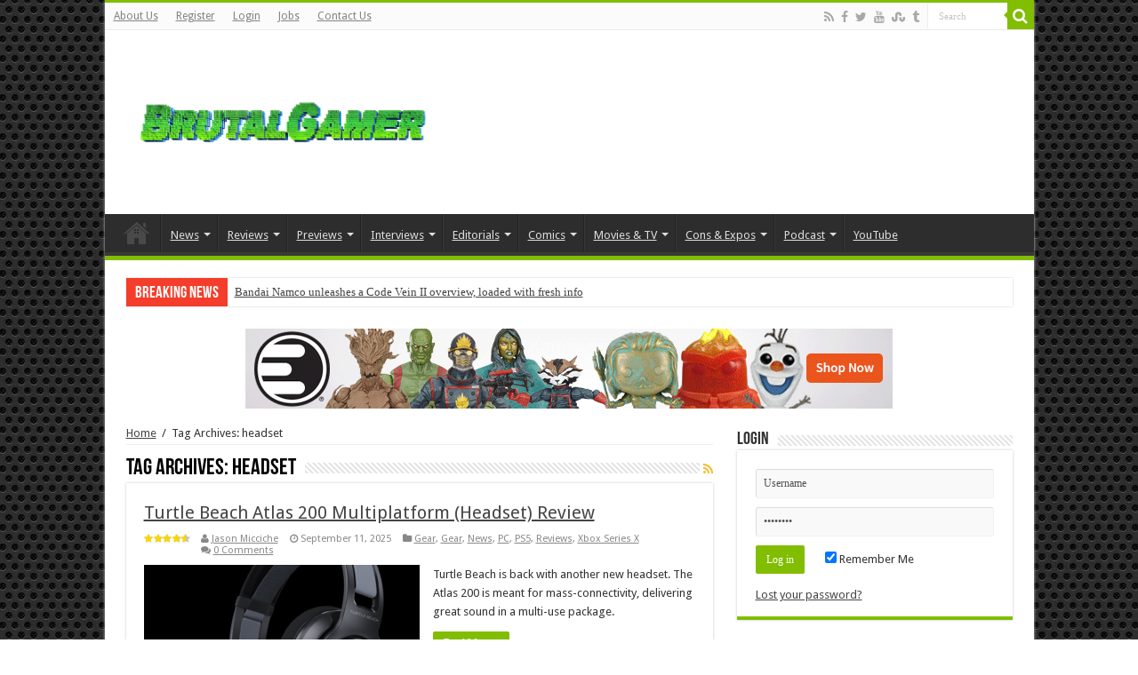

--- FILE ---
content_type: text/html; charset=UTF-8
request_url: https://brutalgamer.com/tag/headset/
body_size: 20184
content:
<!DOCTYPE html>
<html lang="en-US" prefix="og: http://ogp.me/ns#">
<head>
<meta charset="UTF-8" />
<link rel="profile" href="https://gmpg.org/xfn/11" />
<link rel="pingback" href="https://brutalgamer.com/xmlrpc.php" />
<meta name='robots' content='index, follow, max-image-preview:large, max-snippet:-1, max-video-preview:-1' />

	<!-- This site is optimized with the Yoast SEO plugin v20.10 - https://yoast.com/wordpress/plugins/seo/ -->
	<title>headset Archives | BrutalGamer</title>
	<link rel="canonical" href="https://brutalgamer.com/tag/headset/" />
	<link rel="next" href="https://brutalgamer.com/tag/headset/page/2/" />
	<meta property="og:locale" content="en_US" />
	<meta property="og:type" content="article" />
	<meta property="og:title" content="headset Archives | BrutalGamer" />
	<meta property="og:url" content="https://brutalgamer.com/tag/headset/" />
	<meta property="og:site_name" content="BrutalGamer" />
	<meta name="twitter:card" content="summary_large_image" />
	<meta name="twitter:site" content="@BrutalGamer" />
	<script type="application/ld+json" class="yoast-schema-graph">{"@context":"https://schema.org","@graph":[{"@type":"CollectionPage","@id":"https://brutalgamer.com/tag/headset/","url":"https://brutalgamer.com/tag/headset/","name":"headset Archives | BrutalGamer","isPartOf":{"@id":"https://brutalgamer.com/#website"},"primaryImageOfPage":{"@id":"https://brutalgamer.com/tag/headset/#primaryimage"},"image":{"@id":"https://brutalgamer.com/tag/headset/#primaryimage"},"thumbnailUrl":"https://brutalgamer.com/wp-content/uploads/2025/09/1_TB_Atlas-200_Multiplatform_Grey_Product-Image.png","breadcrumb":{"@id":"https://brutalgamer.com/tag/headset/#breadcrumb"},"inLanguage":"en-US"},{"@type":"ImageObject","inLanguage":"en-US","@id":"https://brutalgamer.com/tag/headset/#primaryimage","url":"https://brutalgamer.com/wp-content/uploads/2025/09/1_TB_Atlas-200_Multiplatform_Grey_Product-Image.png","contentUrl":"https://brutalgamer.com/wp-content/uploads/2025/09/1_TB_Atlas-200_Multiplatform_Grey_Product-Image.png","width":800,"height":800},{"@type":"BreadcrumbList","@id":"https://brutalgamer.com/tag/headset/#breadcrumb","itemListElement":[{"@type":"ListItem","position":1,"name":"Home","item":"https://brutalgamer.com/"},{"@type":"ListItem","position":2,"name":"headset"}]},{"@type":"WebSite","@id":"https://brutalgamer.com/#website","url":"https://brutalgamer.com/","name":"BrutalGamer","description":"Bringing you Brutally Honest feedback from today&#039;s entertainment industry.","publisher":{"@id":"https://brutalgamer.com/#organization"},"potentialAction":[{"@type":"SearchAction","target":{"@type":"EntryPoint","urlTemplate":"https://brutalgamer.com/?s={search_term_string}"},"query-input":"required name=search_term_string"}],"inLanguage":"en-US"},{"@type":"Organization","@id":"https://brutalgamer.com/#organization","name":"Brutal Gamer","url":"https://brutalgamer.com/","logo":{"@type":"ImageObject","inLanguage":"en-US","@id":"https://brutalgamer.com/#/schema/logo/image/","url":"https://brutalgamer.com/wp-content/uploads/2016/04/brutal.png","contentUrl":"https://brutalgamer.com/wp-content/uploads/2016/04/brutal.png","width":200,"height":200,"caption":"Brutal Gamer"},"image":{"@id":"https://brutalgamer.com/#/schema/logo/image/"},"sameAs":["https://www.facebook.com/BrutalllyHonestGamers/","https://twitter.com/BrutalGamer","https://www.youtube.com/user/BrutalGamerCom"]}]}</script>
	<!-- / Yoast SEO plugin. -->


<link rel='dns-prefetch' href='//fonts.googleapis.com' />
<link rel="alternate" type="application/rss+xml" title="BrutalGamer &raquo; Feed" href="https://brutalgamer.com/feed/" />
<link rel="alternate" type="application/rss+xml" title="BrutalGamer &raquo; Comments Feed" href="https://brutalgamer.com/comments/feed/" />
<link rel="alternate" type="application/rss+xml" title="BrutalGamer &raquo; headset Tag Feed" href="https://brutalgamer.com/tag/headset/feed/" />
<script type="text/javascript">
window._wpemojiSettings = {"baseUrl":"https:\/\/s.w.org\/images\/core\/emoji\/14.0.0\/72x72\/","ext":".png","svgUrl":"https:\/\/s.w.org\/images\/core\/emoji\/14.0.0\/svg\/","svgExt":".svg","source":{"concatemoji":"https:\/\/brutalgamer.com\/wp-includes\/js\/wp-emoji-release.min.js"}};
/*! This file is auto-generated */
!function(e,a,t){var n,r,o,i=a.createElement("canvas"),p=i.getContext&&i.getContext("2d");function s(e,t){p.clearRect(0,0,i.width,i.height),p.fillText(e,0,0);e=i.toDataURL();return p.clearRect(0,0,i.width,i.height),p.fillText(t,0,0),e===i.toDataURL()}function c(e){var t=a.createElement("script");t.src=e,t.defer=t.type="text/javascript",a.getElementsByTagName("head")[0].appendChild(t)}for(o=Array("flag","emoji"),t.supports={everything:!0,everythingExceptFlag:!0},r=0;r<o.length;r++)t.supports[o[r]]=function(e){if(p&&p.fillText)switch(p.textBaseline="top",p.font="600 32px Arial",e){case"flag":return s("\ud83c\udff3\ufe0f\u200d\u26a7\ufe0f","\ud83c\udff3\ufe0f\u200b\u26a7\ufe0f")?!1:!s("\ud83c\uddfa\ud83c\uddf3","\ud83c\uddfa\u200b\ud83c\uddf3")&&!s("\ud83c\udff4\udb40\udc67\udb40\udc62\udb40\udc65\udb40\udc6e\udb40\udc67\udb40\udc7f","\ud83c\udff4\u200b\udb40\udc67\u200b\udb40\udc62\u200b\udb40\udc65\u200b\udb40\udc6e\u200b\udb40\udc67\u200b\udb40\udc7f");case"emoji":return!s("\ud83e\udef1\ud83c\udffb\u200d\ud83e\udef2\ud83c\udfff","\ud83e\udef1\ud83c\udffb\u200b\ud83e\udef2\ud83c\udfff")}return!1}(o[r]),t.supports.everything=t.supports.everything&&t.supports[o[r]],"flag"!==o[r]&&(t.supports.everythingExceptFlag=t.supports.everythingExceptFlag&&t.supports[o[r]]);t.supports.everythingExceptFlag=t.supports.everythingExceptFlag&&!t.supports.flag,t.DOMReady=!1,t.readyCallback=function(){t.DOMReady=!0},t.supports.everything||(n=function(){t.readyCallback()},a.addEventListener?(a.addEventListener("DOMContentLoaded",n,!1),e.addEventListener("load",n,!1)):(e.attachEvent("onload",n),a.attachEvent("onreadystatechange",function(){"complete"===a.readyState&&t.readyCallback()})),(e=t.source||{}).concatemoji?c(e.concatemoji):e.wpemoji&&e.twemoji&&(c(e.twemoji),c(e.wpemoji)))}(window,document,window._wpemojiSettings);
</script>
<style type="text/css">
img.wp-smiley,
img.emoji {
	display: inline !important;
	border: none !important;
	box-shadow: none !important;
	height: 1em !important;
	width: 1em !important;
	margin: 0 0.07em !important;
	vertical-align: -0.1em !important;
	background: none !important;
	padding: 0 !important;
}
</style>
	<link rel='stylesheet' id='wp-block-library-css' href='https://brutalgamer.com/wp-includes/css/dist/block-library/style.min.css' type='text/css' media='all' />
<link rel='stylesheet' id='classic-theme-styles-css' href='https://brutalgamer.com/wp-includes/css/classic-themes.min.css' type='text/css' media='all' />
<style id='global-styles-inline-css' type='text/css'>
body{--wp--preset--color--black: #000000;--wp--preset--color--cyan-bluish-gray: #abb8c3;--wp--preset--color--white: #ffffff;--wp--preset--color--pale-pink: #f78da7;--wp--preset--color--vivid-red: #cf2e2e;--wp--preset--color--luminous-vivid-orange: #ff6900;--wp--preset--color--luminous-vivid-amber: #fcb900;--wp--preset--color--light-green-cyan: #7bdcb5;--wp--preset--color--vivid-green-cyan: #00d084;--wp--preset--color--pale-cyan-blue: #8ed1fc;--wp--preset--color--vivid-cyan-blue: #0693e3;--wp--preset--color--vivid-purple: #9b51e0;--wp--preset--gradient--vivid-cyan-blue-to-vivid-purple: linear-gradient(135deg,rgba(6,147,227,1) 0%,rgb(155,81,224) 100%);--wp--preset--gradient--light-green-cyan-to-vivid-green-cyan: linear-gradient(135deg,rgb(122,220,180) 0%,rgb(0,208,130) 100%);--wp--preset--gradient--luminous-vivid-amber-to-luminous-vivid-orange: linear-gradient(135deg,rgba(252,185,0,1) 0%,rgba(255,105,0,1) 100%);--wp--preset--gradient--luminous-vivid-orange-to-vivid-red: linear-gradient(135deg,rgba(255,105,0,1) 0%,rgb(207,46,46) 100%);--wp--preset--gradient--very-light-gray-to-cyan-bluish-gray: linear-gradient(135deg,rgb(238,238,238) 0%,rgb(169,184,195) 100%);--wp--preset--gradient--cool-to-warm-spectrum: linear-gradient(135deg,rgb(74,234,220) 0%,rgb(151,120,209) 20%,rgb(207,42,186) 40%,rgb(238,44,130) 60%,rgb(251,105,98) 80%,rgb(254,248,76) 100%);--wp--preset--gradient--blush-light-purple: linear-gradient(135deg,rgb(255,206,236) 0%,rgb(152,150,240) 100%);--wp--preset--gradient--blush-bordeaux: linear-gradient(135deg,rgb(254,205,165) 0%,rgb(254,45,45) 50%,rgb(107,0,62) 100%);--wp--preset--gradient--luminous-dusk: linear-gradient(135deg,rgb(255,203,112) 0%,rgb(199,81,192) 50%,rgb(65,88,208) 100%);--wp--preset--gradient--pale-ocean: linear-gradient(135deg,rgb(255,245,203) 0%,rgb(182,227,212) 50%,rgb(51,167,181) 100%);--wp--preset--gradient--electric-grass: linear-gradient(135deg,rgb(202,248,128) 0%,rgb(113,206,126) 100%);--wp--preset--gradient--midnight: linear-gradient(135deg,rgb(2,3,129) 0%,rgb(40,116,252) 100%);--wp--preset--duotone--dark-grayscale: url('#wp-duotone-dark-grayscale');--wp--preset--duotone--grayscale: url('#wp-duotone-grayscale');--wp--preset--duotone--purple-yellow: url('#wp-duotone-purple-yellow');--wp--preset--duotone--blue-red: url('#wp-duotone-blue-red');--wp--preset--duotone--midnight: url('#wp-duotone-midnight');--wp--preset--duotone--magenta-yellow: url('#wp-duotone-magenta-yellow');--wp--preset--duotone--purple-green: url('#wp-duotone-purple-green');--wp--preset--duotone--blue-orange: url('#wp-duotone-blue-orange');--wp--preset--font-size--small: 13px;--wp--preset--font-size--medium: 20px;--wp--preset--font-size--large: 36px;--wp--preset--font-size--x-large: 42px;--wp--preset--spacing--20: 0.44rem;--wp--preset--spacing--30: 0.67rem;--wp--preset--spacing--40: 1rem;--wp--preset--spacing--50: 1.5rem;--wp--preset--spacing--60: 2.25rem;--wp--preset--spacing--70: 3.38rem;--wp--preset--spacing--80: 5.06rem;--wp--preset--shadow--natural: 6px 6px 9px rgba(0, 0, 0, 0.2);--wp--preset--shadow--deep: 12px 12px 50px rgba(0, 0, 0, 0.4);--wp--preset--shadow--sharp: 6px 6px 0px rgba(0, 0, 0, 0.2);--wp--preset--shadow--outlined: 6px 6px 0px -3px rgba(255, 255, 255, 1), 6px 6px rgba(0, 0, 0, 1);--wp--preset--shadow--crisp: 6px 6px 0px rgba(0, 0, 0, 1);}:where(.is-layout-flex){gap: 0.5em;}body .is-layout-flow > .alignleft{float: left;margin-inline-start: 0;margin-inline-end: 2em;}body .is-layout-flow > .alignright{float: right;margin-inline-start: 2em;margin-inline-end: 0;}body .is-layout-flow > .aligncenter{margin-left: auto !important;margin-right: auto !important;}body .is-layout-constrained > .alignleft{float: left;margin-inline-start: 0;margin-inline-end: 2em;}body .is-layout-constrained > .alignright{float: right;margin-inline-start: 2em;margin-inline-end: 0;}body .is-layout-constrained > .aligncenter{margin-left: auto !important;margin-right: auto !important;}body .is-layout-constrained > :where(:not(.alignleft):not(.alignright):not(.alignfull)){max-width: var(--wp--style--global--content-size);margin-left: auto !important;margin-right: auto !important;}body .is-layout-constrained > .alignwide{max-width: var(--wp--style--global--wide-size);}body .is-layout-flex{display: flex;}body .is-layout-flex{flex-wrap: wrap;align-items: center;}body .is-layout-flex > *{margin: 0;}:where(.wp-block-columns.is-layout-flex){gap: 2em;}.has-black-color{color: var(--wp--preset--color--black) !important;}.has-cyan-bluish-gray-color{color: var(--wp--preset--color--cyan-bluish-gray) !important;}.has-white-color{color: var(--wp--preset--color--white) !important;}.has-pale-pink-color{color: var(--wp--preset--color--pale-pink) !important;}.has-vivid-red-color{color: var(--wp--preset--color--vivid-red) !important;}.has-luminous-vivid-orange-color{color: var(--wp--preset--color--luminous-vivid-orange) !important;}.has-luminous-vivid-amber-color{color: var(--wp--preset--color--luminous-vivid-amber) !important;}.has-light-green-cyan-color{color: var(--wp--preset--color--light-green-cyan) !important;}.has-vivid-green-cyan-color{color: var(--wp--preset--color--vivid-green-cyan) !important;}.has-pale-cyan-blue-color{color: var(--wp--preset--color--pale-cyan-blue) !important;}.has-vivid-cyan-blue-color{color: var(--wp--preset--color--vivid-cyan-blue) !important;}.has-vivid-purple-color{color: var(--wp--preset--color--vivid-purple) !important;}.has-black-background-color{background-color: var(--wp--preset--color--black) !important;}.has-cyan-bluish-gray-background-color{background-color: var(--wp--preset--color--cyan-bluish-gray) !important;}.has-white-background-color{background-color: var(--wp--preset--color--white) !important;}.has-pale-pink-background-color{background-color: var(--wp--preset--color--pale-pink) !important;}.has-vivid-red-background-color{background-color: var(--wp--preset--color--vivid-red) !important;}.has-luminous-vivid-orange-background-color{background-color: var(--wp--preset--color--luminous-vivid-orange) !important;}.has-luminous-vivid-amber-background-color{background-color: var(--wp--preset--color--luminous-vivid-amber) !important;}.has-light-green-cyan-background-color{background-color: var(--wp--preset--color--light-green-cyan) !important;}.has-vivid-green-cyan-background-color{background-color: var(--wp--preset--color--vivid-green-cyan) !important;}.has-pale-cyan-blue-background-color{background-color: var(--wp--preset--color--pale-cyan-blue) !important;}.has-vivid-cyan-blue-background-color{background-color: var(--wp--preset--color--vivid-cyan-blue) !important;}.has-vivid-purple-background-color{background-color: var(--wp--preset--color--vivid-purple) !important;}.has-black-border-color{border-color: var(--wp--preset--color--black) !important;}.has-cyan-bluish-gray-border-color{border-color: var(--wp--preset--color--cyan-bluish-gray) !important;}.has-white-border-color{border-color: var(--wp--preset--color--white) !important;}.has-pale-pink-border-color{border-color: var(--wp--preset--color--pale-pink) !important;}.has-vivid-red-border-color{border-color: var(--wp--preset--color--vivid-red) !important;}.has-luminous-vivid-orange-border-color{border-color: var(--wp--preset--color--luminous-vivid-orange) !important;}.has-luminous-vivid-amber-border-color{border-color: var(--wp--preset--color--luminous-vivid-amber) !important;}.has-light-green-cyan-border-color{border-color: var(--wp--preset--color--light-green-cyan) !important;}.has-vivid-green-cyan-border-color{border-color: var(--wp--preset--color--vivid-green-cyan) !important;}.has-pale-cyan-blue-border-color{border-color: var(--wp--preset--color--pale-cyan-blue) !important;}.has-vivid-cyan-blue-border-color{border-color: var(--wp--preset--color--vivid-cyan-blue) !important;}.has-vivid-purple-border-color{border-color: var(--wp--preset--color--vivid-purple) !important;}.has-vivid-cyan-blue-to-vivid-purple-gradient-background{background: var(--wp--preset--gradient--vivid-cyan-blue-to-vivid-purple) !important;}.has-light-green-cyan-to-vivid-green-cyan-gradient-background{background: var(--wp--preset--gradient--light-green-cyan-to-vivid-green-cyan) !important;}.has-luminous-vivid-amber-to-luminous-vivid-orange-gradient-background{background: var(--wp--preset--gradient--luminous-vivid-amber-to-luminous-vivid-orange) !important;}.has-luminous-vivid-orange-to-vivid-red-gradient-background{background: var(--wp--preset--gradient--luminous-vivid-orange-to-vivid-red) !important;}.has-very-light-gray-to-cyan-bluish-gray-gradient-background{background: var(--wp--preset--gradient--very-light-gray-to-cyan-bluish-gray) !important;}.has-cool-to-warm-spectrum-gradient-background{background: var(--wp--preset--gradient--cool-to-warm-spectrum) !important;}.has-blush-light-purple-gradient-background{background: var(--wp--preset--gradient--blush-light-purple) !important;}.has-blush-bordeaux-gradient-background{background: var(--wp--preset--gradient--blush-bordeaux) !important;}.has-luminous-dusk-gradient-background{background: var(--wp--preset--gradient--luminous-dusk) !important;}.has-pale-ocean-gradient-background{background: var(--wp--preset--gradient--pale-ocean) !important;}.has-electric-grass-gradient-background{background: var(--wp--preset--gradient--electric-grass) !important;}.has-midnight-gradient-background{background: var(--wp--preset--gradient--midnight) !important;}.has-small-font-size{font-size: var(--wp--preset--font-size--small) !important;}.has-medium-font-size{font-size: var(--wp--preset--font-size--medium) !important;}.has-large-font-size{font-size: var(--wp--preset--font-size--large) !important;}.has-x-large-font-size{font-size: var(--wp--preset--font-size--x-large) !important;}
.wp-block-navigation a:where(:not(.wp-element-button)){color: inherit;}
:where(.wp-block-columns.is-layout-flex){gap: 2em;}
.wp-block-pullquote{font-size: 1.5em;line-height: 1.6;}
</style>
<link rel='stylesheet' id='taqyeem-style-css' href='https://brutalgamer.com/wp-content/plugins/taqyeem/style.css' type='text/css' media='all' />
<link rel='stylesheet' id='tie-style-css' href='https://brutalgamer.com/wp-content/themes/sahifa/style.css' type='text/css' media='all' />
<link rel='stylesheet' id='tie-ilightbox-skin-css' href='https://brutalgamer.com/wp-content/themes/sahifa/css/ilightbox/dark-skin/skin.css' type='text/css' media='all' />
<link rel='stylesheet' id='Droid+Sans-css' href='https://fonts.googleapis.com/css?family=Droid+Sans%3Aregular%2C700' type='text/css' media='all' />
<script type='text/javascript' src='https://brutalgamer.com/wp-includes/js/jquery/jquery.min.js' id='jquery-core-js'></script>
<script type='text/javascript' src='https://brutalgamer.com/wp-includes/js/jquery/jquery-migrate.min.js' id='jquery-migrate-js'></script>
<script type='text/javascript' src='https://brutalgamer.com/wp-content/plugins/taqyeem/js/tie.js' id='taqyeem-main-js'></script>
<link rel="https://api.w.org/" href="https://brutalgamer.com/wp-json/" /><link rel="alternate" type="application/json" href="https://brutalgamer.com/wp-json/wp/v2/tags/4015" /><link rel="EditURI" type="application/rsd+xml" title="RSD" href="https://brutalgamer.com/xmlrpc.php?rsd" />
<link rel="wlwmanifest" type="application/wlwmanifest+xml" href="https://brutalgamer.com/wp-includes/wlwmanifest.xml" />
<meta name="generator" content="WordPress 6.2.8" />
<script type='text/javascript'>
/* <![CDATA[ */
var taqyeem = {"ajaxurl":"https://brutalgamer.com/wp-admin/admin-ajax.php" , "your_rating":"Your Rating:"};
/* ]]> */
</script>
<style type="text/css" media="screen">

</style>
<link rel="shortcut icon" href="https://brutalgamer.com/wp-content/uploads/2016/05/brutal.png" title="Favicon" />
<!--[if IE]>
<script type="text/javascript">jQuery(document).ready(function (){ jQuery(".menu-item").has("ul").children("a").attr("aria-haspopup", "true");});</script>
<![endif]-->
<!--[if lt IE 9]>
<script src="https://brutalgamer.com/wp-content/themes/sahifa/js/html5.js"></script>
<script src="https://brutalgamer.com/wp-content/themes/sahifa/js/selectivizr-min.js"></script>
<![endif]-->
<!--[if IE 9]>
<link rel="stylesheet" type="text/css" media="all" href="https://brutalgamer.com/wp-content/themes/sahifa/css/ie9.css" />
<![endif]-->
<!--[if IE 8]>
<link rel="stylesheet" type="text/css" media="all" href="https://brutalgamer.com/wp-content/themes/sahifa/css/ie8.css" />
<![endif]-->
<!--[if IE 7]>
<link rel="stylesheet" type="text/css" media="all" href="https://brutalgamer.com/wp-content/themes/sahifa/css/ie7.css" />
<![endif]-->


<meta name="viewport" content="width=device-width, initial-scale=1.0" />



<style type="text/css" media="screen">

#main-nav,
.cat-box-content,
#sidebar .widget-container,
.post-listing,
#commentform {
	border-bottom-color: #81bd00;
}

.search-block .search-button,
#topcontrol,
#main-nav ul li.current-menu-item a,
#main-nav ul li.current-menu-item a:hover,
#main-nav ul li.current_page_parent a,
#main-nav ul li.current_page_parent a:hover,
#main-nav ul li.current-menu-parent a,
#main-nav ul li.current-menu-parent a:hover,
#main-nav ul li.current-page-ancestor a,
#main-nav ul li.current-page-ancestor a:hover,
.pagination span.current,
.share-post span.share-text,
.flex-control-paging li a.flex-active,
.ei-slider-thumbs li.ei-slider-element,
.review-percentage .review-item span span,
.review-final-score,
.button,
a.button,
a.more-link,
#main-content input[type="submit"],
.form-submit #submit,
#login-form .login-button,
.widget-feedburner .feedburner-subscribe,
input[type="submit"],
#buddypress button,
#buddypress a.button,
#buddypress input[type=submit],
#buddypress input[type=reset],
#buddypress ul.button-nav li a,
#buddypress div.generic-button a,
#buddypress .comment-reply-link,
#buddypress div.item-list-tabs ul li a span,
#buddypress div.item-list-tabs ul li.selected a,
#buddypress div.item-list-tabs ul li.current a,
#buddypress #members-directory-form div.item-list-tabs ul li.selected span,
#members-list-options a.selected,
#groups-list-options a.selected,
body.dark-skin #buddypress div.item-list-tabs ul li a span,
body.dark-skin #buddypress div.item-list-tabs ul li.selected a,
body.dark-skin #buddypress div.item-list-tabs ul li.current a,
body.dark-skin #members-list-options a.selected,
body.dark-skin #groups-list-options a.selected,
.search-block-large .search-button,
#featured-posts .flex-next:hover,
#featured-posts .flex-prev:hover,
a.tie-cart span.shooping-count,
.woocommerce span.onsale,
.woocommerce-page span.onsale ,
.woocommerce .widget_price_filter .ui-slider .ui-slider-handle,
.woocommerce-page .widget_price_filter .ui-slider .ui-slider-handle,
#check-also-close,
a.post-slideshow-next,
a.post-slideshow-prev,
.widget_price_filter .ui-slider .ui-slider-handle,
.quantity .minus:hover,
.quantity .plus:hover,
.mejs-container .mejs-controls .mejs-time-rail .mejs-time-current,
#reading-position-indicator  {
	background-color:#81bd00;
}

::-webkit-scrollbar-thumb{
	background-color:#81bd00 !important;
}

#theme-footer,
#theme-header,
.top-nav ul li.current-menu-item:before,
#main-nav .menu-sub-content ,
#main-nav ul ul,
#check-also-box {
	border-top-color: #81bd00;
}

.search-block:after {
	border-right-color:#81bd00;
}

body.rtl .search-block:after {
	border-left-color:#81bd00;
}

#main-nav ul > li.menu-item-has-children:hover > a:after,
#main-nav ul > li.mega-menu:hover > a:after {
	border-color:transparent transparent #81bd00;
}

.widget.timeline-posts li a:hover,
.widget.timeline-posts li a:hover span.tie-date {
	color: #81bd00;
}

.widget.timeline-posts li a:hover span.tie-date:before {
	background: #81bd00;
	border-color: #81bd00;
}

#order_review,
#order_review_heading {
	border-color: #81bd00;
}


body {
	background-image : url(https://brutalgamer.com/wp-content/themes/sahifa/images/patterns/body-bg15.png);
	background-position: top center;
}

a {
	text-decoration: underline;
}
		
body.single .post .entry a, body.page .post .entry a {
	color: #00E013;
}
		
</style>

		<script type="text/javascript">
			/* <![CDATA[ */
				var sf_position = '0';
				var sf_templates = "<a href=\"{search_url_escaped}\">View All Results<\/a>";
				var sf_input = '.search-live';
				jQuery(document).ready(function(){
					jQuery(sf_input).ajaxyLiveSearch({"expand":false,"searchUrl":"https:\/\/brutalgamer.com\/?s=%s","text":"Search","delay":500,"iwidth":180,"width":315,"ajaxUrl":"https:\/\/brutalgamer.com\/wp-admin\/admin-ajax.php","rtl":0});
					jQuery(".live-search_ajaxy-selective-input").keyup(function() {
						var width = jQuery(this).val().length * 8;
						if(width < 50) {
							width = 50;
						}
						jQuery(this).width(width);
					});
					jQuery(".live-search_ajaxy-selective-search").click(function() {
						jQuery(this).find(".live-search_ajaxy-selective-input").focus();
					});
					jQuery(".live-search_ajaxy-selective-close").click(function() {
						jQuery(this).parent().remove();
					});
				});
			/* ]]> */
		</script>
		</head>
<body id="top" class="archive tag tag-headset tag-4015 lazy-enabled">

<div class="wrapper-outer">

	<div class="background-cover"></div>

	<aside id="slide-out">

			<div class="search-mobile">
			<form method="get" id="searchform-mobile" action="https://brutalgamer.com/">
				<button class="search-button" type="submit" value="Search"><i class="fa fa-search"></i></button>
				<input type="text" id="s-mobile" name="s" title="Search" value="Search" onfocus="if (this.value == 'Search') {this.value = '';}" onblur="if (this.value == '') {this.value = 'Search';}"  />
			</form>
		</div><!-- .search-mobile /-->
	
			<div class="social-icons">
		<a class="ttip-none" title="Rss" href="https://brutalgamer.com/feed/" target="_blank"><i class="fa fa-rss"></i></a><a class="ttip-none" title="Facebook" href="https://www.facebook.com/BrutalllyHonestGamers" target="_blank"><i class="fa fa-facebook"></i></a><a class="ttip-none" title="Twitter" href="https://twitter.com/BrutalGamer" target="_blank"><i class="fa fa-twitter"></i></a><a class="ttip-none" title="Youtube" href="https://www.youtube.com/user/BrutalGamerCom" target="_blank"><i class="fa fa-youtube"></i></a><a class="ttip-none" title="StumbleUpon" href="http://www.stumbleupon.com/stumbler/Brutal-Gamer" target="_blank"><i class="fa fa-stumbleupon"></i></a><a class="ttip-none" title="Tumblr" href="https://brutalgamer.tumblr.com/" target="_blank"><i class="fa fa-tumblr"></i></a>
			</div>

	
		<div id="mobile-menu" ></div>
	</aside><!-- #slide-out /-->

		<div id="wrapper" class="boxed-all">
		<div class="inner-wrapper">

		<header id="theme-header" class="theme-header">
						<div id="top-nav" class="top-nav">
				<div class="container">

			
				<div class="top-menu"><ul id="menu-top-menu" class="menu"><li id="menu-item-107171" class="menu-item menu-item-type-post_type menu-item-object-page menu-item-107171"><a href="https://brutalgamer.com/about-us/">About Us</a></li>
<li id="menu-item-107146" class="menu-item menu-item-type-post_type menu-item-object-page menu-item-107146"><a href="https://brutalgamer.com/register-2/">Register</a></li>
<li id="menu-item-107148" class="menu-item menu-item-type-custom menu-item-object-custom menu-item-107148"><a href="https://brutalgamer.com/wp-login.php">Login</a></li>
<li id="menu-item-108517" class="menu-item menu-item-type-post_type menu-item-object-page menu-item-108517"><a href="https://brutalgamer.com/job-opportunities/">Jobs</a></li>
<li id="menu-item-107145" class="menu-item menu-item-type-post_type menu-item-object-page menu-item-107145"><a href="https://brutalgamer.com/contact-us/">Contact Us</a></li>
</ul></div>
						<div class="search-block">
						<form method="get" id="searchform-header" action="https://brutalgamer.com/">
							<button class="search-button" type="submit" value="Search"><i class="fa fa-search"></i></button>
							<input class="search-live" type="text" id="s-header" name="s" title="Search" value="Search" onfocus="if (this.value == 'Search') {this.value = '';}" onblur="if (this.value == '') {this.value = 'Search';}"  />
						</form>
					</div><!-- .search-block /-->
			<div class="social-icons">
		<a class="ttip-none" title="Rss" href="https://brutalgamer.com/feed/" target="_blank"><i class="fa fa-rss"></i></a><a class="ttip-none" title="Facebook" href="https://www.facebook.com/BrutalllyHonestGamers" target="_blank"><i class="fa fa-facebook"></i></a><a class="ttip-none" title="Twitter" href="https://twitter.com/BrutalGamer" target="_blank"><i class="fa fa-twitter"></i></a><a class="ttip-none" title="Youtube" href="https://www.youtube.com/user/BrutalGamerCom" target="_blank"><i class="fa fa-youtube"></i></a><a class="ttip-none" title="StumbleUpon" href="http://www.stumbleupon.com/stumbler/Brutal-Gamer" target="_blank"><i class="fa fa-stumbleupon"></i></a><a class="ttip-none" title="Tumblr" href="https://brutalgamer.tumblr.com/" target="_blank"><i class="fa fa-tumblr"></i></a>
			</div>

	
	
				</div><!-- .container /-->
			</div><!-- .top-menu /-->
			
		<div class="header-content">

					<a id="slide-out-open" class="slide-out-open" href="#"><span></span></a>
		
			<div class="logo" style=" margin-top:4px; margin-bottom:4px;">
			<h2>								<a title="BrutalGamer" href="https://brutalgamer.com/">
					<img src="https://brutalgamer.com/wp-content/uploads/2018/12/BG_logo_white.png" alt="BrutalGamer" width="370" height="120" /><strong>BrutalGamer Bringing you Brutally Honest feedback from today&#039;s entertainment industry.</strong>
				</a>
			</h2>			</div><!-- .logo /-->
<script type="text/javascript">
jQuery(document).ready(function($) {
	var retina = window.devicePixelRatio > 1 ? true : false;
	if(retina) {
       	jQuery('#theme-header .logo img').attr('src',		'http://brutalgamer.com/wp-content/uploads/2018/12/BG_logo_white.png');
       	jQuery('#theme-header .logo img').attr('width',		'370');
       	jQuery('#theme-header .logo img').attr('height',	'120');
	}
});
</script>
						<div class="clear"></div>

		</div>
													<nav id="main-nav" class="fixed-enabled">
				<div class="container">

				
					<div class="main-menu"><ul id="menu-header-navigation" class="menu"><li id="menu-item-18433" class="menu-item menu-item-type-custom menu-item-object-custom menu-item-home menu-item-18433"><a href="https://brutalgamer.com">Home</a></li>
<li id="menu-item-18741" class="menu-item menu-item-type-taxonomy menu-item-object-category menu-item-18741 mega-menu mega-recent-featured "><a href="https://brutalgamer.com/category/news/">News</a>
<div class="mega-menu-block menu-sub-content">

<div class="mega-menu-content">
<div class="mega-recent-post"><div class="post-thumbnail tie_lightbox"><a class="mega-menu-link" href="https://brutalgamer.com/2026/01/13/bandai-namco-unleashes-a-code-vein-ii-overview-loaded-with-fresh-info/" title="Bandai Namco unleashes a Code Vein II overview, loaded with fresh info"><img src="https://brutalgamer.com/wp-content/uploads/2026/01/Code-Vein-II-Chronos_Keyart_DefaultSize_1080p_1920×1080-660x330.png" width="660" height="330" alt="Bandai Namco unleashes a Code Vein II overview, loaded with fresh info" /><span class="fa overlay-icon"></span></a></div><h3 class="post-box-title"><a class="mega-menu-link" href="https://brutalgamer.com/2026/01/13/bandai-namco-unleashes-a-code-vein-ii-overview-loaded-with-fresh-info/" title="Bandai Namco unleashes a Code Vein II overview, loaded with fresh info">Bandai Namco unleashes a Code Vein II overview, loaded with fresh info</a></h3>
						<span class="tie-date"><i class="fa fa-clock-o"></i>1 week ago</span>
						</div> <!-- mega-recent-post --><div class="mega-check-also"><ul><li><div class="post-thumbnail tie_thumb"><a class="mega-menu-link" href="https://brutalgamer.com/2026/01/12/capcom-arcade-stadium-vol-1-gets-physical-launch-from-lrg/" title="Capcom Arcade Stadium Vol. 1 gets physical launch from LRG"><img src="https://brutalgamer.com/wp-content/uploads/2026/01/CapcomArcade_MockUp_Banner_Standard-110x75.png" width="110" height="75" alt="Capcom Arcade Stadium Vol. 1 gets physical launch from LRG" /><span class="fa overlay-icon"></span></a></div><h3 class="post-box-title"><a class="mega-menu-link" href="https://brutalgamer.com/2026/01/12/capcom-arcade-stadium-vol-1-gets-physical-launch-from-lrg/" title="Capcom Arcade Stadium Vol. 1 gets physical launch from LRG">Capcom Arcade Stadium Vol. 1 gets physical launch from LRG</a></h3><span class="tie-date"><i class="fa fa-clock-o"></i>1 week ago</span></li><li><div class="post-thumbnail tie_lightbox"><a class="mega-menu-link" href="https://brutalgamer.com/2026/01/12/collection-of-absolute-artists-to-feature-on-new-vertigo-variant-covers/" title="Collection of Absolute artist&#8217;s to feature on new Vertigo variant covers"><img src="https://brutalgamer.com/wp-content/uploads/2026/01/DC-Vertigo-header-2026-110x75.jpg" width="110" height="75" alt="Collection of Absolute artist&#8217;s to feature on new Vertigo variant covers" /><span class="fa overlay-icon"></span></a></div><h3 class="post-box-title"><a class="mega-menu-link" href="https://brutalgamer.com/2026/01/12/collection-of-absolute-artists-to-feature-on-new-vertigo-variant-covers/" title="Collection of Absolute artist&#8217;s to feature on new Vertigo variant covers">Collection of Absolute artist&#8217;s to feature on new Vertigo variant covers</a></h3><span class="tie-date"><i class="fa fa-clock-o"></i>1 week ago</span></li><li><div class="post-thumbnail"><a class="mega-menu-link" href="https://brutalgamer.com/2026/01/12/lego-pokemon-debut-with-trio-of-sets/" title="LEGO Pokémon debut with trio of sets"><img src="https://brutalgamer.com/wp-content/uploads/2026/01/003_LEGO®_Pokemon™_Venusaur_Charizard_and_Blastoise_Trio-110x75.png" width="110" height="75" alt="LEGO Pokémon debut with trio of sets" /><span class="fa overlay-icon"></span></a></div><h3 class="post-box-title"><a class="mega-menu-link" href="https://brutalgamer.com/2026/01/12/lego-pokemon-debut-with-trio-of-sets/" title="LEGO Pokémon debut with trio of sets">LEGO Pokémon debut with trio of sets</a></h3><span class="tie-date"><i class="fa fa-clock-o"></i>1 week ago</span></li><li><div class="post-thumbnail"><a class="mega-menu-link" href="https://brutalgamer.com/2025/12/18/celebrate-the-holidays-with-yooka-replaylee/" title="Celebrate the Holidays with Yooka-Replaylee"><img src="https://brutalgamer.com/wp-content/uploads/2025/10/2_NintendoSwitch2_Yooka-Replaylee_KeyArt-110x75.jpg" width="110" height="75" alt="Celebrate the Holidays with Yooka-Replaylee" /><span class="fa overlay-icon"></span></a></div><h3 class="post-box-title"><a class="mega-menu-link" href="https://brutalgamer.com/2025/12/18/celebrate-the-holidays-with-yooka-replaylee/" title="Celebrate the Holidays with Yooka-Replaylee">Celebrate the Holidays with Yooka-Replaylee</a></h3><span class="tie-date"><i class="fa fa-clock-o"></i>December 18, 2025</span></li><li><div class="post-thumbnail tie_lightbox"><a class="mega-menu-link" href="https://brutalgamer.com/2025/12/18/nintendo-download-a-rogue-like-gallery/" title="Nintendo Download: A Rogue-Like Gallery"><img src="https://brutalgamer.com/wp-content/uploads/2024/04/NintendoSwitch_Teenage_Mutant_Ninja_Turtles_Splintered_Fate_Keyart-Horizontal-110x75.jpg" width="110" height="75" alt="Nintendo Download: A Rogue-Like Gallery" /><span class="fa overlay-icon"></span></a></div><h3 class="post-box-title"><a class="mega-menu-link" href="https://brutalgamer.com/2025/12/18/nintendo-download-a-rogue-like-gallery/" title="Nintendo Download: A Rogue-Like Gallery">Nintendo Download: A Rogue-Like Gallery</a></h3><span class="tie-date"><i class="fa fa-clock-o"></i>December 18, 2025</span></li><li><div class="post-thumbnail tie_thumb"><a class="mega-menu-link" href="https://brutalgamer.com/2025/12/18/dcs-all-in-era-is-about-to-go-next-level-with-2026s-second-act/" title="DC&#8217;s All In era is about to go Next Level, with 2026&#8217;s Second Act"><img src="https://brutalgamer.com/wp-content/uploads/2025/12/DEATHSTROKE_1_MAIN_DI_GIANDOMENICO_CB-110x75.jpg" width="110" height="75" alt="DC&#8217;s All In era is about to go Next Level, with 2026&#8217;s Second Act" /><span class="fa overlay-icon"></span></a></div><h3 class="post-box-title"><a class="mega-menu-link" href="https://brutalgamer.com/2025/12/18/dcs-all-in-era-is-about-to-go-next-level-with-2026s-second-act/" title="DC&#8217;s All In era is about to go Next Level, with 2026&#8217;s Second Act">DC&#8217;s All In era is about to go Next Level, with 2026&#8217;s Second Act</a></h3><span class="tie-date"><i class="fa fa-clock-o"></i>December 18, 2025</span></li></ul></div> <!-- mega-check-also -->
</div><!-- .mega-menu-content --> 
</div><!-- .mega-menu-block --> 
</li>
<li id="menu-item-18523" class="menu-item menu-item-type-taxonomy menu-item-object-category menu-item-has-children menu-item-18523 mega-menu mega-recent-featured "><a href="https://brutalgamer.com/category/reviews/">Reviews</a>
<div class="mega-menu-block menu-sub-content">

<ul class="mega-recent-featured-list sub-list">
	<li id="menu-item-111216" class="menu-item menu-item-type-taxonomy menu-item-object-category menu-item-111216"><a href="https://brutalgamer.com/category/reviews/anime/">Anime Reviews</a></li>
	<li id="menu-item-107177" class="menu-item menu-item-type-taxonomy menu-item-object-category menu-item-107177"><a href="https://brutalgamer.com/category/reviews/pc-reviews/">PC Reviews</a></li>
	<li id="menu-item-107178" class="menu-item menu-item-type-taxonomy menu-item-object-category menu-item-107178"><a href="https://brutalgamer.com/category/reviews/ps4-reviews/">PS4 Reviews</a></li>
	<li id="menu-item-107180" class="menu-item menu-item-type-taxonomy menu-item-object-category menu-item-107180"><a href="https://brutalgamer.com/category/reviews/retro-review/">Retro Reviews</a></li>
	<li id="menu-item-143331" class="menu-item menu-item-type-taxonomy menu-item-object-category menu-item-143331"><a href="https://brutalgamer.com/category/reviews/switch-reviews/">Switch Reviews</a></li>
	<li id="menu-item-107179" class="menu-item menu-item-type-taxonomy menu-item-object-category menu-item-107179"><a href="https://brutalgamer.com/category/reviews/xbox-one-reviews/">Xbox One Reviews</a></li>
</ul>

<div class="mega-menu-content">
<div class="mega-recent-post"><div class="post-thumbnail tie_thumb"><a class="mega-menu-link" href="https://brutalgamer.com/2025/12/10/bg-eats-cocoa-loops-hits-the-breakfast-table/" title="BG Eats: Cocoa Loops hits the breakfast table"><img src="https://brutalgamer.com/wp-content/uploads/2025/12/Cocoa-Loops-660x330.jpg" width="660" height="330" alt="BG Eats: Cocoa Loops hits the breakfast table" /><span class="fa overlay-icon"></span></a></div><h3 class="post-box-title"><a class="mega-menu-link" href="https://brutalgamer.com/2025/12/10/bg-eats-cocoa-loops-hits-the-breakfast-table/" title="BG Eats: Cocoa Loops hits the breakfast table">BG Eats: Cocoa Loops hits the breakfast table</a></h3>
						<span class="tie-date"><i class="fa fa-clock-o"></i>December 10, 2025</span>
						</div> <!-- mega-recent-post --><div class="mega-check-also"><ul><li><div class="post-thumbnail tie_thumb"><a class="mega-menu-link" href="https://brutalgamer.com/2025/12/01/american-sasquatch-man-myth-or-monster-movie-review/" title="American Sasquatch: Man, Myth or Monster (Movie) Review"><img src="https://brutalgamer.com/wp-content/uploads/2025/12/American-Sasquatch-Poster-110x75.jpg" width="110" height="75" alt="American Sasquatch: Man, Myth or Monster (Movie) Review" /><span class="fa overlay-icon"></span></a></div><h3 class="post-box-title"><a class="mega-menu-link" href="https://brutalgamer.com/2025/12/01/american-sasquatch-man-myth-or-monster-movie-review/" title="American Sasquatch: Man, Myth or Monster (Movie) Review">American Sasquatch: Man, Myth or Monster (Movie) Review</a></h3><span class="tie-date"><i class="fa fa-clock-o"></i>December 1, 2025</span></li><li><div class="post-thumbnail tie_thumb"><a class="mega-menu-link" href="https://brutalgamer.com/2025/11/25/rog-xbox-ally-x-hardware-review/" title="ROG Xbox Ally X (Hardware) Review"><img src="https://brutalgamer.com/wp-content/uploads/2025/10/ROG-Xbox-Ally-X-Series-Web-Friendly-110x75.png" width="110" height="75" alt="ROG Xbox Ally X (Hardware) Review" /><span class="fa overlay-icon"></span></a></div><h3 class="post-box-title"><a class="mega-menu-link" href="https://brutalgamer.com/2025/11/25/rog-xbox-ally-x-hardware-review/" title="ROG Xbox Ally X (Hardware) Review">ROG Xbox Ally X (Hardware) Review</a></h3><span class="tie-date"><i class="fa fa-clock-o"></i>November 25, 2025</span></li><li><div class="post-thumbnail tie_thumb"><a class="mega-menu-link" href="https://brutalgamer.com/2025/10/29/bg-eats-chips-ahoy-x-stranger-things-cookies/" title="BG Eats: CHIPS AHOY! x Stranger Things cookies"><img src="https://brutalgamer.com/wp-content/uploads/2025/10/Chips-Ahoy-x-Stranger-Things-IMG_1375-110x75.jpg" width="110" height="75" alt="BG Eats: CHIPS AHOY! x Stranger Things cookies" /><span class="fa overlay-icon"></span></a></div><h3 class="post-box-title"><a class="mega-menu-link" href="https://brutalgamer.com/2025/10/29/bg-eats-chips-ahoy-x-stranger-things-cookies/" title="BG Eats: CHIPS AHOY! x Stranger Things cookies">BG Eats: CHIPS AHOY! x Stranger Things cookies</a></h3><span class="tie-date"><i class="fa fa-clock-o"></i>October 29, 2025</span></li></ul></div> <!-- mega-check-also -->
</div><!-- .mega-menu-content --> 
</div><!-- .mega-menu-block --> 
</li>
<li id="menu-item-18840" class="menu-item menu-item-type-taxonomy menu-item-object-category menu-item-18840 mega-menu mega-recent-featured "><a href="https://brutalgamer.com/category/preview/">Previews</a>
<div class="mega-menu-block menu-sub-content">

<div class="mega-menu-content">
<div class="mega-recent-post"><div class="post-thumbnail tie_thumb"><a class="mega-menu-link" href="https://brutalgamer.com/2025/10/20/catch-a-preview-of-dcs-batman-static-beyond/" title="Catch a preview of DC&#8217;s Batman/Static: Beyond"><img src="https://brutalgamer.com/wp-content/uploads/2025/10/BatmanStatic-Beyond-1-cover-660x330.jpg" width="660" height="330" alt="Catch a preview of DC&#8217;s Batman/Static: Beyond" /><span class="fa overlay-icon"></span></a></div><h3 class="post-box-title"><a class="mega-menu-link" href="https://brutalgamer.com/2025/10/20/catch-a-preview-of-dcs-batman-static-beyond/" title="Catch a preview of DC&#8217;s Batman/Static: Beyond">Catch a preview of DC&#8217;s Batman/Static: Beyond</a></h3>
						<span class="tie-date"><i class="fa fa-clock-o"></i>October 20, 2025</span>
						</div> <!-- mega-recent-post --><div class="mega-check-also"><ul><li><div class="post-thumbnail tie_thumb"><a class="mega-menu-link" href="https://brutalgamer.com/2025/10/03/tmnt-x-godzilla-comics-preview/" title="TMNT X Godzilla (Comics) Preview"><img src="https://brutalgamer.com/wp-content/uploads/2025/10/TMNT-X-Godzilla-3-preview-cover-110x75.jpg" width="110" height="75" alt="TMNT X Godzilla (Comics) Preview" /><span class="fa overlay-icon"></span></a></div><h3 class="post-box-title"><a class="mega-menu-link" href="https://brutalgamer.com/2025/10/03/tmnt-x-godzilla-comics-preview/" title="TMNT X Godzilla (Comics) Preview">TMNT X Godzilla (Comics) Preview</a></h3><span class="tie-date"><i class="fa fa-clock-o"></i>October 3, 2025</span></li><li><div class="post-thumbnail tie_thumb"><a class="mega-menu-link" href="https://brutalgamer.com/2025/09/12/conan-the-barbarian-25-comics-preview/" title="Conan the Barbarian #25 (Comics) Preview"><img src="https://brutalgamer.com/wp-content/uploads/2025/09/Conan_25_Alex-Horley-wrapround-110x75.jpg" width="110" height="75" alt="Conan the Barbarian #25 (Comics) Preview" /><span class="fa overlay-icon"></span></a></div><h3 class="post-box-title"><a class="mega-menu-link" href="https://brutalgamer.com/2025/09/12/conan-the-barbarian-25-comics-preview/" title="Conan the Barbarian #25 (Comics) Preview">Conan the Barbarian #25 (Comics) Preview</a></h3><span class="tie-date"><i class="fa fa-clock-o"></i>September 12, 2025</span></li><li><div class="post-thumbnail tie_thumb"><a class="mega-menu-link" href="https://brutalgamer.com/2025/08/05/preview-batman-green-arrow-and-the-question-cross-paths-in-this-falls-arcadia/" title="Preview: Batman, Green Arrow, and The Question cross paths in this fall&#8217;s Arcadia"><img src="https://brutalgamer.com/wp-content/uploads/2025/08/Batman_Green-Arrow_The-Question_Arcadia-1-Main-Cover-Hardman-110x75.jpg" width="110" height="75" alt="Preview: Batman, Green Arrow, and The Question cross paths in this fall&#8217;s Arcadia" /><span class="fa overlay-icon"></span></a></div><h3 class="post-box-title"><a class="mega-menu-link" href="https://brutalgamer.com/2025/08/05/preview-batman-green-arrow-and-the-question-cross-paths-in-this-falls-arcadia/" title="Preview: Batman, Green Arrow, and The Question cross paths in this fall&#8217;s Arcadia">Preview: Batman, Green Arrow, and The Question cross paths in this fall&#8217;s Arcadia</a></h3><span class="tie-date"><i class="fa fa-clock-o"></i>August 5, 2025</span></li><li><div class="post-thumbnail tie_thumb"><a class="mega-menu-link" href="https://brutalgamer.com/2025/06/20/preview-dc-comics-red-hood-gets-a-new-series-this-one-aimed-at-mature-readers/" title="Preview: DC Comics&#8217; Red Hood gets a new series aimed at mature readers"><img src="https://brutalgamer.com/wp-content/uploads/2025/06/Red-Hood-Cv1-main-Spokes-110x75.jpg" width="110" height="75" alt="Preview: DC Comics&#8217; Red Hood gets a new series aimed at mature readers" /><span class="fa overlay-icon"></span></a></div><h3 class="post-box-title"><a class="mega-menu-link" href="https://brutalgamer.com/2025/06/20/preview-dc-comics-red-hood-gets-a-new-series-this-one-aimed-at-mature-readers/" title="Preview: DC Comics&#8217; Red Hood gets a new series aimed at mature readers">Preview: DC Comics&#8217; Red Hood gets a new series aimed at mature readers</a></h3><span class="tie-date"><i class="fa fa-clock-o"></i>June 20, 2025</span></li><li><div class="post-thumbnail tie_thumb"><a class="mega-menu-link" href="https://brutalgamer.com/2025/06/13/marvel-comics-unleashes-the-covers-for-doomed-2099/" title="Marvel Comics unleashes the covers for Doomed 2099"><img src="https://brutalgamer.com/wp-content/uploads/2025/06/DOOM20992025001_Lashley-110x75.jpg" width="110" height="75" alt="Marvel Comics unleashes the covers for Doomed 2099" /><span class="fa overlay-icon"></span></a></div><h3 class="post-box-title"><a class="mega-menu-link" href="https://brutalgamer.com/2025/06/13/marvel-comics-unleashes-the-covers-for-doomed-2099/" title="Marvel Comics unleashes the covers for Doomed 2099">Marvel Comics unleashes the covers for Doomed 2099</a></h3><span class="tie-date"><i class="fa fa-clock-o"></i>June 13, 2025</span></li><li><div class="post-thumbnail tie_thumb"><a class="mega-menu-link" href="https://brutalgamer.com/2025/05/23/preview-franks-back-in-this-falls-the-punisher-red-band/" title="Preview: Frank&#8217;s Back in this fall&#8217;s The Punisher: Red Band"><img src="https://brutalgamer.com/wp-content/uploads/2025/05/PUNISHERRB2025001_Cover-110x75.jpg" width="110" height="75" alt="Preview: Frank&#8217;s Back in this fall&#8217;s The Punisher: Red Band" /><span class="fa overlay-icon"></span></a></div><h3 class="post-box-title"><a class="mega-menu-link" href="https://brutalgamer.com/2025/05/23/preview-franks-back-in-this-falls-the-punisher-red-band/" title="Preview: Frank&#8217;s Back in this fall&#8217;s The Punisher: Red Band">Preview: Frank&#8217;s Back in this fall&#8217;s The Punisher: Red Band</a></h3><span class="tie-date"><i class="fa fa-clock-o"></i>May 23, 2025</span></li></ul></div> <!-- mega-check-also -->
</div><!-- .mega-menu-content --> 
</div><!-- .mega-menu-block --> 
</li>
<li id="menu-item-107158" class="menu-item menu-item-type-taxonomy menu-item-object-category menu-item-107158 mega-menu mega-recent-featured "><a href="https://brutalgamer.com/category/interview/">Interviews</a>
<div class="mega-menu-block menu-sub-content">

<div class="mega-menu-content">
<div class="mega-recent-post"><div class="post-thumbnail"><a class="mega-menu-link" href="https://brutalgamer.com/2021/11/01/supergroupies-blending-passion-for-fashion-with-anime-and-video-games-interview-with-hyein-seo/" title="SuperGroupies: Blending Passion For Fashion With Anime And Video Games: Interview With Hyein Seo"><img src="https://brutalgamer.com/wp-content/uploads/2021/11/kingdomhearts_01-660x330.jpg" width="660" height="330" alt="SuperGroupies: Blending Passion For Fashion With Anime And Video Games: Interview With Hyein Seo" /><span class="fa overlay-icon"></span></a></div><h3 class="post-box-title"><a class="mega-menu-link" href="https://brutalgamer.com/2021/11/01/supergroupies-blending-passion-for-fashion-with-anime-and-video-games-interview-with-hyein-seo/" title="SuperGroupies: Blending Passion For Fashion With Anime And Video Games: Interview With Hyein Seo">SuperGroupies: Blending Passion For Fashion With Anime And Video Games: Interview With Hyein Seo</a></h3>
						<span class="tie-date"><i class="fa fa-clock-o"></i>November 1, 2021</span>
						</div> <!-- mega-recent-post --><div class="mega-check-also"><ul><li><div class="post-thumbnail tie_thumb"><a class="mega-menu-link" href="https://brutalgamer.com/2021/09/03/fire-tonight-an-interview-with-game-developer-simon-paquette-kurt-larson-of-information-society/" title="Fire Tonight: An Interview With Game Developer Simon Paquette &#038; Kurt Larson Of Information Society"><img src="https://brutalgamer.com/wp-content/uploads/2021/09/FT_Logo-110x75.png" width="110" height="75" alt="Fire Tonight: An Interview With Game Developer Simon Paquette &#038; Kurt Larson Of Information Society" /><span class="fa overlay-icon"></span></a></div><h3 class="post-box-title"><a class="mega-menu-link" href="https://brutalgamer.com/2021/09/03/fire-tonight-an-interview-with-game-developer-simon-paquette-kurt-larson-of-information-society/" title="Fire Tonight: An Interview With Game Developer Simon Paquette &#038; Kurt Larson Of Information Society">Fire Tonight: An Interview With Game Developer Simon Paquette &#038; Kurt Larson Of Information Society</a></h3><span class="tie-date"><i class="fa fa-clock-o"></i>September 3, 2021</span></li><li><div class="post-thumbnail tie_thumb"><a class="mega-menu-link" href="https://brutalgamer.com/2021/08/19/sonic-colors-ultimate-gotta-go-interview-with-musician-and-composer-gyom-amphoux/" title="SONIC COLORS ULTIMATE “GOTTA GO”: INTERVIEW WITH MUSICIAN AND COMPOSER GYOM AMPHOUX"><img src="https://brutalgamer.com/wp-content/uploads/2021/08/GyomComposer-4-110x75.jpg" width="110" height="75" alt="SONIC COLORS ULTIMATE “GOTTA GO”: INTERVIEW WITH MUSICIAN AND COMPOSER GYOM AMPHOUX" /><span class="fa overlay-icon"></span></a></div><h3 class="post-box-title"><a class="mega-menu-link" href="https://brutalgamer.com/2021/08/19/sonic-colors-ultimate-gotta-go-interview-with-musician-and-composer-gyom-amphoux/" title="SONIC COLORS ULTIMATE “GOTTA GO”: INTERVIEW WITH MUSICIAN AND COMPOSER GYOM AMPHOUX">SONIC COLORS ULTIMATE “GOTTA GO”: INTERVIEW WITH MUSICIAN AND COMPOSER GYOM AMPHOUX</a></h3><span class="tie-date"><i class="fa fa-clock-o"></i>August 19, 2021</span></li><li><div class="post-thumbnail tie_thumb"><a class="mega-menu-link" href="https://brutalgamer.com/2021/08/12/the-power-of-music-video-game-soundtracks-and-black-halo-interview-with-mike-and-charlotte-truman-of-uk-band-hybrid/" title="THE POWER OF MUSIC: VIDEO GAME SOUNDTRACKS AND BLACK HALO INTERVIEW WITH MIKE AND CHARLOTTE TRUMAN OF UK BAND HYBRID"><img src="https://brutalgamer.com/wp-content/uploads/2021/08/jk6cedbK-110x75.jpg" width="110" height="75" alt="THE POWER OF MUSIC: VIDEO GAME SOUNDTRACKS AND BLACK HALO INTERVIEW WITH MIKE AND CHARLOTTE TRUMAN OF UK BAND HYBRID" /><span class="fa overlay-icon"></span></a></div><h3 class="post-box-title"><a class="mega-menu-link" href="https://brutalgamer.com/2021/08/12/the-power-of-music-video-game-soundtracks-and-black-halo-interview-with-mike-and-charlotte-truman-of-uk-band-hybrid/" title="THE POWER OF MUSIC: VIDEO GAME SOUNDTRACKS AND BLACK HALO INTERVIEW WITH MIKE AND CHARLOTTE TRUMAN OF UK BAND HYBRID">THE POWER OF MUSIC: VIDEO GAME SOUNDTRACKS AND BLACK HALO INTERVIEW WITH MIKE AND CHARLOTTE TRUMAN OF UK BAND HYBRID</a></h3><span class="tie-date"><i class="fa fa-clock-o"></i>August 12, 2021</span></li><li><div class="post-thumbnail tie_thumb"><a class="mega-menu-link" href="https://brutalgamer.com/2021/07/15/a-tale-of-the-video-game-omnibus-books-and-memories-interview-with-author-brett-weiss/" title="A TALE OF THE VIDEO GAME OMNIBUS BOOKS AND MEMORIES:  INTERVIEW WITH AUTHOR BRETT WEISS"><img src="https://brutalgamer.com/wp-content/uploads/2021/07/BrettWeiss4-110x75.jpg" width="110" height="75" alt="A TALE OF THE VIDEO GAME OMNIBUS BOOKS AND MEMORIES:  INTERVIEW WITH AUTHOR BRETT WEISS" /><span class="fa overlay-icon"></span></a></div><h3 class="post-box-title"><a class="mega-menu-link" href="https://brutalgamer.com/2021/07/15/a-tale-of-the-video-game-omnibus-books-and-memories-interview-with-author-brett-weiss/" title="A TALE OF THE VIDEO GAME OMNIBUS BOOKS AND MEMORIES:  INTERVIEW WITH AUTHOR BRETT WEISS">A TALE OF THE VIDEO GAME OMNIBUS BOOKS AND MEMORIES:  INTERVIEW WITH AUTHOR BRETT WEISS</a></h3><span class="tie-date"><i class="fa fa-clock-o"></i>July 15, 2021</span></li><li><div class="post-thumbnail"><a class="mega-menu-link" href="https://brutalgamer.com/2020/11/09/embracing-who-you-are-interview-with-gaming-makeup-artist-musician-heather-galipo-a-k-a-crowjane/" title="Embracing Who You Are: Interview With Gaming Makeup Artist &#038; Musician Heather Galipo A.K.A. CrowJane"><img src="https://brutalgamer.com/wp-content/uploads/2020/11/3b4UitSo-110x75.jpeg" width="110" height="75" alt="Embracing Who You Are: Interview With Gaming Makeup Artist &#038; Musician Heather Galipo A.K.A. CrowJane" /><span class="fa overlay-icon"></span></a></div><h3 class="post-box-title"><a class="mega-menu-link" href="https://brutalgamer.com/2020/11/09/embracing-who-you-are-interview-with-gaming-makeup-artist-musician-heather-galipo-a-k-a-crowjane/" title="Embracing Who You Are: Interview With Gaming Makeup Artist &#038; Musician Heather Galipo A.K.A. CrowJane">Embracing Who You Are: Interview With Gaming Makeup Artist &#038; Musician Heather Galipo A.K.A. CrowJane</a></h3><span class="tie-date"><i class="fa fa-clock-o"></i>November 9, 2020</span></li><li><div class="post-thumbnail tie_lightbox"><a class="mega-menu-link" href="https://brutalgamer.com/2020/01/06/the-toys-that-made-us-interview-with-brian-volk-weiss/" title="The Toys That Made Us: Interview With Brian-Volk Weiss"><img src="https://brutalgamer.com/wp-content/uploads/2020/01/imageedit__3660009118-110x75.jpg" width="110" height="75" alt="The Toys That Made Us: Interview With Brian-Volk Weiss" /><span class="fa overlay-icon"></span></a></div><h3 class="post-box-title"><a class="mega-menu-link" href="https://brutalgamer.com/2020/01/06/the-toys-that-made-us-interview-with-brian-volk-weiss/" title="The Toys That Made Us: Interview With Brian-Volk Weiss">The Toys That Made Us: Interview With Brian-Volk Weiss</a></h3><span class="tie-date"><i class="fa fa-clock-o"></i>January 6, 2020</span></li></ul></div> <!-- mega-check-also -->
</div><!-- .mega-menu-content --> 
</div><!-- .mega-menu-block --> 
</li>
<li id="menu-item-20526" class="menu-item menu-item-type-taxonomy menu-item-object-category menu-item-20526 mega-menu mega-recent-featured "><a href="https://brutalgamer.com/category/editorials/">Editorials</a>
<div class="mega-menu-block menu-sub-content">

<div class="mega-menu-content">
<div class="mega-recent-post"><div class="post-thumbnail tie_lightbox"><a class="mega-menu-link" href="https://brutalgamer.com/2025/12/05/pokemon-legends-z-a-no-plusles-or-minuns/" title="Pokemon Legends: Z-A — No Plusles or Minuns"><img src="https://brutalgamer.com/wp-content/uploads/2025/12/20251203120337-01KBJWRTEMEQAF8F49NC4VGR9C-660x330.jpg" width="660" height="330" alt="Pokemon Legends: Z-A — No Plusles or Minuns" /><span class="fa overlay-icon"></span></a></div><h3 class="post-box-title"><a class="mega-menu-link" href="https://brutalgamer.com/2025/12/05/pokemon-legends-z-a-no-plusles-or-minuns/" title="Pokemon Legends: Z-A — No Plusles or Minuns">Pokemon Legends: Z-A — No Plusles or Minuns</a></h3>
						<span class="tie-date"><i class="fa fa-clock-o"></i>December 5, 2025</span>
						</div> <!-- mega-recent-post --><div class="mega-check-also"><ul><li><div class="post-thumbnail tie_lightbox"><a class="mega-menu-link" href="https://brutalgamer.com/2025/08/25/sword-of-the-se/" title="Sword of the Sea Puts Awe Back in Awesome"><img src="https://brutalgamer.com/wp-content/uploads/2025/08/SwordoftheSea_Wraith_960x540-110x75.jpg" width="110" height="75" alt="Sword of the Sea Puts Awe Back in Awesome" /><span class="fa overlay-icon"></span></a></div><h3 class="post-box-title"><a class="mega-menu-link" href="https://brutalgamer.com/2025/08/25/sword-of-the-se/" title="Sword of the Sea Puts Awe Back in Awesome">Sword of the Sea Puts Awe Back in Awesome</a></h3><span class="tie-date"><i class="fa fa-clock-o"></i>August 25, 2025</span></li><li><div class="post-thumbnail tie_lightbox"><a class="mega-menu-link" href="https://brutalgamer.com/2025/02/11/top-10-games-of-2024-nintendo-editor-michael-stebbins/" title="Top 10 Games of 2024: Nintendo Editor Michael’s Picks"><img src="https://brutalgamer.com/wp-content/uploads/2025/02/relinkcoverss-110x75.jpg" width="110" height="75" alt="Top 10 Games of 2024: Nintendo Editor Michael’s Picks" /><span class="fa overlay-icon"></span></a></div><h3 class="post-box-title"><a class="mega-menu-link" href="https://brutalgamer.com/2025/02/11/top-10-games-of-2024-nintendo-editor-michael-stebbins/" title="Top 10 Games of 2024: Nintendo Editor Michael’s Picks">Top 10 Games of 2024: Nintendo Editor Michael’s Picks</a></h3><span class="tie-date"><i class="fa fa-clock-o"></i>February 11, 2025</span></li><li><div class="post-thumbnail"><a class="mega-menu-link" href="https://brutalgamer.com/2024/05/23/top-10-games-of-2023-nintendo-editor-michaels-picks/" title="Top 10 Games of 2023: Nintendo Editor Michael’s Picks"><img src="https://brutalgamer.com/wp-content/uploads/2024/05/Switch_Pikmin4_scrn_18-110x75.jpg" width="110" height="75" alt="Top 10 Games of 2023: Nintendo Editor Michael’s Picks" /><span class="fa overlay-icon"></span></a></div><h3 class="post-box-title"><a class="mega-menu-link" href="https://brutalgamer.com/2024/05/23/top-10-games-of-2023-nintendo-editor-michaels-picks/" title="Top 10 Games of 2023: Nintendo Editor Michael’s Picks">Top 10 Games of 2023: Nintendo Editor Michael’s Picks</a></h3><span class="tie-date"><i class="fa fa-clock-o"></i>May 23, 2024</span></li><li><div class="post-thumbnail tie_lightbox"><a class="mega-menu-link" href="https://brutalgamer.com/2023/12/26/november-2023s-game-of-the-month-for-is-robocop-rogue-city/" title="BG&#8217;s Game of the Month for November 2023 is RoboCop: Rogue City"><img src="https://brutalgamer.com/wp-content/uploads/2023/06/RoboCop-Rogue-City-110x75.jpg" width="110" height="75" alt="BG&#8217;s Game of the Month for November 2023 is RoboCop: Rogue City" /><span class="fa overlay-icon"></span></a></div><h3 class="post-box-title"><a class="mega-menu-link" href="https://brutalgamer.com/2023/12/26/november-2023s-game-of-the-month-for-is-robocop-rogue-city/" title="BG&#8217;s Game of the Month for November 2023 is RoboCop: Rogue City">BG&#8217;s Game of the Month for November 2023 is RoboCop: Rogue City</a></h3><span class="tie-date"><i class="fa fa-clock-o"></i>December 26, 2023</span></li><li><div class="post-thumbnail tie_lightbox"><a class="mega-menu-link" href="https://brutalgamer.com/2023/11/06/bgs-game-of-the-month-for-october-2023-super-mario-bros-wonder/" title="BG&#8217;s Game of the Month for October 2023: Super Mario Bros Wonder"><img src="https://brutalgamer.com/wp-content/uploads/2023/06/Super-Mario-Wonder-110x75.jpg" width="110" height="75" alt="BG&#8217;s Game of the Month for October 2023: Super Mario Bros Wonder" /><span class="fa overlay-icon"></span></a></div><h3 class="post-box-title"><a class="mega-menu-link" href="https://brutalgamer.com/2023/11/06/bgs-game-of-the-month-for-october-2023-super-mario-bros-wonder/" title="BG&#8217;s Game of the Month for October 2023: Super Mario Bros Wonder">BG&#8217;s Game of the Month for October 2023: Super Mario Bros Wonder</a></h3><span class="tie-date"><i class="fa fa-clock-o"></i>November 6, 2023</span></li><li><div class="post-thumbnail tie_lightbox"><a class="mega-menu-link" href="https://brutalgamer.com/2023/10/31/bgs-game-of-the-month-for-september-2023-is-starfield/" title="BG&#8217;s Game of the Month for September 2023 is Starfield"><img src="https://brutalgamer.com/wp-content/uploads/2023/09/Starfield-110x75.jpg" width="110" height="75" alt="BG&#8217;s Game of the Month for September 2023 is Starfield" /><span class="fa overlay-icon"></span></a></div><h3 class="post-box-title"><a class="mega-menu-link" href="https://brutalgamer.com/2023/10/31/bgs-game-of-the-month-for-september-2023-is-starfield/" title="BG&#8217;s Game of the Month for September 2023 is Starfield">BG&#8217;s Game of the Month for September 2023 is Starfield</a></h3><span class="tie-date"><i class="fa fa-clock-o"></i>October 31, 2023</span></li></ul></div> <!-- mega-check-also -->
</div><!-- .mega-menu-content --> 
</div><!-- .mega-menu-block --> 
</li>
<li id="menu-item-107577" class="menu-item menu-item-type-taxonomy menu-item-object-category menu-item-107577 mega-menu mega-recent-featured "><a href="https://brutalgamer.com/category/comics-2/">Comics</a>
<div class="mega-menu-block menu-sub-content">

<div class="mega-menu-content">
<div class="mega-recent-post"><div class="post-thumbnail tie_lightbox"><a class="mega-menu-link" href="https://brutalgamer.com/2026/01/12/collection-of-absolute-artists-to-feature-on-new-vertigo-variant-covers/" title="Collection of Absolute artist&#8217;s to feature on new Vertigo variant covers"><img src="https://brutalgamer.com/wp-content/uploads/2026/01/DC-Vertigo-header-2026-660x330.jpg" width="660" height="330" alt="Collection of Absolute artist&#8217;s to feature on new Vertigo variant covers" /><span class="fa overlay-icon"></span></a></div><h3 class="post-box-title"><a class="mega-menu-link" href="https://brutalgamer.com/2026/01/12/collection-of-absolute-artists-to-feature-on-new-vertigo-variant-covers/" title="Collection of Absolute artist&#8217;s to feature on new Vertigo variant covers">Collection of Absolute artist&#8217;s to feature on new Vertigo variant covers</a></h3>
						<span class="tie-date"><i class="fa fa-clock-o"></i>1 week ago</span>
						</div> <!-- mega-recent-post --><div class="mega-check-also"><ul><li><div class="post-thumbnail tie_thumb"><a class="mega-menu-link" href="https://brutalgamer.com/2025/12/18/dcs-all-in-era-is-about-to-go-next-level-with-2026s-second-act/" title="DC&#8217;s All In era is about to go Next Level, with 2026&#8217;s Second Act"><img src="https://brutalgamer.com/wp-content/uploads/2025/12/DEATHSTROKE_1_MAIN_DI_GIANDOMENICO_CB-110x75.jpg" width="110" height="75" alt="DC&#8217;s All In era is about to go Next Level, with 2026&#8217;s Second Act" /><span class="fa overlay-icon"></span></a></div><h3 class="post-box-title"><a class="mega-menu-link" href="https://brutalgamer.com/2025/12/18/dcs-all-in-era-is-about-to-go-next-level-with-2026s-second-act/" title="DC&#8217;s All In era is about to go Next Level, with 2026&#8217;s Second Act">DC&#8217;s All In era is about to go Next Level, with 2026&#8217;s Second Act</a></h3><span class="tie-date"><i class="fa fa-clock-o"></i>December 18, 2025</span></li><li><div class="post-thumbnail"><a class="mega-menu-link" href="https://brutalgamer.com/2025/12/16/dark-horse-new-he-man-ongoing-starts-with-fifth-issue/" title="Dark Horse&#8217;s new He-Man ongoing starts with fifth issue"><img src="https://brutalgamer.com/wp-content/uploads/2025/12/He-Man-and-the-Masters-of-the-Universe-5-Dark-Horse-110x75.jpg" width="110" height="75" alt="Dark Horse&#8217;s new He-Man ongoing starts with fifth issue" /><span class="fa overlay-icon"></span></a></div><h3 class="post-box-title"><a class="mega-menu-link" href="https://brutalgamer.com/2025/12/16/dark-horse-new-he-man-ongoing-starts-with-fifth-issue/" title="Dark Horse&#8217;s new He-Man ongoing starts with fifth issue">Dark Horse&#8217;s new He-Man ongoing starts with fifth issue</a></h3><span class="tie-date"><i class="fa fa-clock-o"></i>December 16, 2025</span></li><li><div class="post-thumbnail tie_thumb"><a class="mega-menu-link" href="https://brutalgamer.com/2025/12/11/marvels-upcoming-star-wars-shadow-of-maul-to-serve-as-lead-in-for-disney-show/" title="Marvel&#8217;s upcoming Star Wars: Shadow Of Maul to serve as lead-in for Disney+ show"><img src="https://brutalgamer.com/wp-content/uploads/2025/12/STWSHADMAUL2026001_Barends-110x75.jpg" width="110" height="75" alt="Marvel&#8217;s upcoming Star Wars: Shadow Of Maul to serve as lead-in for Disney+ show" /><span class="fa overlay-icon"></span></a></div><h3 class="post-box-title"><a class="mega-menu-link" href="https://brutalgamer.com/2025/12/11/marvels-upcoming-star-wars-shadow-of-maul-to-serve-as-lead-in-for-disney-show/" title="Marvel&#8217;s upcoming Star Wars: Shadow Of Maul to serve as lead-in for Disney+ show">Marvel&#8217;s upcoming Star Wars: Shadow Of Maul to serve as lead-in for Disney+ show</a></h3><span class="tie-date"><i class="fa fa-clock-o"></i>December 11, 2025</span></li><li><div class="post-thumbnail tie_thumb"><a class="mega-menu-link" href="https://brutalgamer.com/2025/12/09/superman-spider-man-1-celebrates-50-years-of-crossovers-in-march/" title="Superman/Spider-Man #1 celebrates 50 years of crossovers in March"><img src="https://brutalgamer.com/wp-content/uploads/2025/12/SM_SPDRMN_Cv1_NAKAYAMA_VAR_001XX_R1-110x75.jpg" width="110" height="75" alt="Superman/Spider-Man #1 celebrates 50 years of crossovers in March" /><span class="fa overlay-icon"></span></a></div><h3 class="post-box-title"><a class="mega-menu-link" href="https://brutalgamer.com/2025/12/09/superman-spider-man-1-celebrates-50-years-of-crossovers-in-march/" title="Superman/Spider-Man #1 celebrates 50 years of crossovers in March">Superman/Spider-Man #1 celebrates 50 years of crossovers in March</a></h3><span class="tie-date"><i class="fa fa-clock-o"></i>December 9, 2025</span></li><li><div class="post-thumbnail tie_lightbox"><a class="mega-menu-link" href="https://brutalgamer.com/2025/10/29/the-punisher-to-roll-into-ongoing-series-in-february/" title="The Punisher to roll into ongoing series in February"><img src="https://brutalgamer.com/wp-content/uploads/2025/10/PUNISHER-2026001_Cover-110x75.jpg" width="110" height="75" alt="The Punisher to roll into ongoing series in February" /><span class="fa overlay-icon"></span></a></div><h3 class="post-box-title"><a class="mega-menu-link" href="https://brutalgamer.com/2025/10/29/the-punisher-to-roll-into-ongoing-series-in-february/" title="The Punisher to roll into ongoing series in February">The Punisher to roll into ongoing series in February</a></h3><span class="tie-date"><i class="fa fa-clock-o"></i>October 29, 2025</span></li><li><div class="post-thumbnail tie_thumb"><a class="mega-menu-link" href="https://brutalgamer.com/2025/10/21/check-out-a-preview-of-knightfight-dc-k-o-s-spinoff-miniseries/" title="Check out a preview of Knightfight, DC K.O.&#8217;s spinoff miniseries"><img src="https://brutalgamer.com/wp-content/uploads/2025/10/Knightfight-1-Preview-1-110x75.jpg" width="110" height="75" alt="Check out a preview of Knightfight, DC K.O.&#8217;s spinoff miniseries" /><span class="fa overlay-icon"></span></a></div><h3 class="post-box-title"><a class="mega-menu-link" href="https://brutalgamer.com/2025/10/21/check-out-a-preview-of-knightfight-dc-k-o-s-spinoff-miniseries/" title="Check out a preview of Knightfight, DC K.O.&#8217;s spinoff miniseries">Check out a preview of Knightfight, DC K.O.&#8217;s spinoff miniseries</a></h3><span class="tie-date"><i class="fa fa-clock-o"></i>October 21, 2025</span></li></ul></div> <!-- mega-check-also -->
</div><!-- .mega-menu-content --> 
</div><!-- .mega-menu-block --> 
</li>
<li id="menu-item-107578" class="menu-item menu-item-type-taxonomy menu-item-object-category menu-item-107578 mega-menu mega-recent-featured "><a href="https://brutalgamer.com/category/movies-tv/">Movies &#038; TV</a>
<div class="mega-menu-block menu-sub-content">

<div class="mega-menu-content">
<div class="mega-recent-post"><div class="post-thumbnail tie_thumb"><a class="mega-menu-link" href="https://brutalgamer.com/2025/12/12/the-street-fighter-movie-shows-up-big-at-the-game-awards/" title="The Street Fighter movie shows up big at The Game Awards"><img src="https://brutalgamer.com/wp-content/uploads/2025/12/street-fighter-StreetFigher_Character_4x5_Ryu_323_v1_R2_rgb-660x330.jpg" width="660" height="330" alt="The Street Fighter movie shows up big at The Game Awards" /><span class="fa overlay-icon"></span></a></div><h3 class="post-box-title"><a class="mega-menu-link" href="https://brutalgamer.com/2025/12/12/the-street-fighter-movie-shows-up-big-at-the-game-awards/" title="The Street Fighter movie shows up big at The Game Awards">The Street Fighter movie shows up big at The Game Awards</a></h3>
						<span class="tie-date"><i class="fa fa-clock-o"></i>December 12, 2025</span>
						</div> <!-- mega-recent-post --><div class="mega-check-also"><ul><li><div class="post-thumbnail tie_thumb"><a class="mega-menu-link" href="https://brutalgamer.com/2025/12/09/a-i-actioner-mercy-gets-a-fresh-trailer-hitting-theaters-next-month/" title="A.I. actioner Mercy gets a fresh trailer, hitting theaters next month"><img src="https://brutalgamer.com/wp-content/uploads/2025/12/mercy-MERCY_Poster_2765x4096_rgb-110x75.jpg" width="110" height="75" alt="A.I. actioner Mercy gets a fresh trailer, hitting theaters next month" /><span class="fa overlay-icon"></span></a></div><h3 class="post-box-title"><a class="mega-menu-link" href="https://brutalgamer.com/2025/12/09/a-i-actioner-mercy-gets-a-fresh-trailer-hitting-theaters-next-month/" title="A.I. actioner Mercy gets a fresh trailer, hitting theaters next month">A.I. actioner Mercy gets a fresh trailer, hitting theaters next month</a></h3><span class="tie-date"><i class="fa fa-clock-o"></i>December 9, 2025</span></li><li><div class="post-thumbnail tie_thumb"><a class="mega-menu-link" href="https://brutalgamer.com/2025/12/01/american-sasquatch-man-myth-or-monster-movie-review/" title="American Sasquatch: Man, Myth or Monster (Movie) Review"><img src="https://brutalgamer.com/wp-content/uploads/2025/12/American-Sasquatch-Poster-110x75.jpg" width="110" height="75" alt="American Sasquatch: Man, Myth or Monster (Movie) Review" /><span class="fa overlay-icon"></span></a></div><h3 class="post-box-title"><a class="mega-menu-link" href="https://brutalgamer.com/2025/12/01/american-sasquatch-man-myth-or-monster-movie-review/" title="American Sasquatch: Man, Myth or Monster (Movie) Review">American Sasquatch: Man, Myth or Monster (Movie) Review</a></h3><span class="tie-date"><i class="fa fa-clock-o"></i>December 1, 2025</span></li><li><div class="post-thumbnail tie_thumb"><a class="mega-menu-link" href="https://brutalgamer.com/2025/10/29/bg-eats-chips-ahoy-x-stranger-things-cookies/" title="BG Eats: CHIPS AHOY! x Stranger Things cookies"><img src="https://brutalgamer.com/wp-content/uploads/2025/10/Chips-Ahoy-x-Stranger-Things-IMG_1375-110x75.jpg" width="110" height="75" alt="BG Eats: CHIPS AHOY! x Stranger Things cookies" /><span class="fa overlay-icon"></span></a></div><h3 class="post-box-title"><a class="mega-menu-link" href="https://brutalgamer.com/2025/10/29/bg-eats-chips-ahoy-x-stranger-things-cookies/" title="BG Eats: CHIPS AHOY! x Stranger Things cookies">BG Eats: CHIPS AHOY! x Stranger Things cookies</a></h3><span class="tie-date"><i class="fa fa-clock-o"></i>October 29, 2025</span></li><li><div class="post-thumbnail tie_thumb"><a class="mega-menu-link" href="https://brutalgamer.com/2025/10/13/deathstalker-has-returned-to-theaters-for-the-first-time-in-decades/" title="Deathstalker has returned to theaters for the first time in decades"><img src="https://brutalgamer.com/wp-content/uploads/2025/10/Deathstalker-110x75.jpg" width="110" height="75" alt="Deathstalker has returned to theaters for the first time in decades" /><span class="fa overlay-icon"></span></a></div><h3 class="post-box-title"><a class="mega-menu-link" href="https://brutalgamer.com/2025/10/13/deathstalker-has-returned-to-theaters-for-the-first-time-in-decades/" title="Deathstalker has returned to theaters for the first time in decades">Deathstalker has returned to theaters for the first time in decades</a></h3><span class="tie-date"><i class="fa fa-clock-o"></i>October 13, 2025</span></li><li><div class="post-thumbnail tie_thumb"><a class="mega-menu-link" href="https://brutalgamer.com/2025/09/09/trailer-in-theaters-next-month-the-smashing-machine-gets-a-deeper-look/" title="Trailer: In theaters next month, The Smashing Machine gets a deeper look"><img src="https://brutalgamer.com/wp-content/uploads/2025/09/The-Smashing-Machine-poster-110x75.jpg" width="110" height="75" alt="Trailer: In theaters next month, The Smashing Machine gets a deeper look" /><span class="fa overlay-icon"></span></a></div><h3 class="post-box-title"><a class="mega-menu-link" href="https://brutalgamer.com/2025/09/09/trailer-in-theaters-next-month-the-smashing-machine-gets-a-deeper-look/" title="Trailer: In theaters next month, The Smashing Machine gets a deeper look">Trailer: In theaters next month, The Smashing Machine gets a deeper look</a></h3><span class="tie-date"><i class="fa fa-clock-o"></i>September 9, 2025</span></li><li><div class="post-thumbnail tie_thumb"><a class="mega-menu-link" href="https://brutalgamer.com/2025/09/05/tron-ares-heads-to-imax-3d-for-early-access-screening-ahead-of-full-release/" title="Tron: Ares heads to IMAX 3D for Early Access screening ahead of full release"><img src="https://brutalgamer.com/wp-content/uploads/2025/09/Tron-Ares-IMAX-3D-110x75.jpg" width="110" height="75" alt="Tron: Ares heads to IMAX 3D for Early Access screening ahead of full release" /><span class="fa overlay-icon"></span></a></div><h3 class="post-box-title"><a class="mega-menu-link" href="https://brutalgamer.com/2025/09/05/tron-ares-heads-to-imax-3d-for-early-access-screening-ahead-of-full-release/" title="Tron: Ares heads to IMAX 3D for Early Access screening ahead of full release">Tron: Ares heads to IMAX 3D for Early Access screening ahead of full release</a></h3><span class="tie-date"><i class="fa fa-clock-o"></i>September 5, 2025</span></li></ul></div> <!-- mega-check-also -->
</div><!-- .mega-menu-content --> 
</div><!-- .mega-menu-block --> 
</li>
<li id="menu-item-53480" class="menu-item menu-item-type-taxonomy menu-item-object-category menu-item-53480 mega-menu mega-recent-featured "><a href="https://brutalgamer.com/category/expo/">Cons &#038; Expos</a>
<div class="mega-menu-block menu-sub-content">

<div class="mega-menu-content">
<div class="mega-recent-post"><div class="post-thumbnail tie_thumb"><a class="mega-menu-link" href="https://brutalgamer.com/2025/10/13/nycc-25-hasbro-reveals-tron-haslab-and-more/" title="NYCC &#8217;25: Hasbro reveals TRON HasLab and more"><img src="https://brutalgamer.com/wp-content/uploads/2025/10/Hasbro-HasLab-TRON-660x330.png" width="660" height="330" alt="NYCC &#8217;25: Hasbro reveals TRON HasLab and more" /><span class="fa overlay-icon"></span></a></div><h3 class="post-box-title"><a class="mega-menu-link" href="https://brutalgamer.com/2025/10/13/nycc-25-hasbro-reveals-tron-haslab-and-more/" title="NYCC &#8217;25: Hasbro reveals TRON HasLab and more">NYCC &#8217;25: Hasbro reveals TRON HasLab and more</a></h3>
						<span class="tie-date"><i class="fa fa-clock-o"></i>October 13, 2025</span>
						</div> <!-- mega-recent-post --><div class="mega-check-also"><ul><li><div class="post-thumbnail"><a class="mega-menu-link" href="https://brutalgamer.com/2025/10/13/nycc-25-marvel-reveals-a-fresh-run-for-iron-man/" title="NYCC &#8217;25: Marvel reveals a fresh run for Iron Man"><img src="https://brutalgamer.com/wp-content/uploads/2025/10/Iron-Man-2026001_Cover-110x75.jpg" width="110" height="75" alt="NYCC &#8217;25: Marvel reveals a fresh run for Iron Man" /><span class="fa overlay-icon"></span></a></div><h3 class="post-box-title"><a class="mega-menu-link" href="https://brutalgamer.com/2025/10/13/nycc-25-marvel-reveals-a-fresh-run-for-iron-man/" title="NYCC &#8217;25: Marvel reveals a fresh run for Iron Man">NYCC &#8217;25: Marvel reveals a fresh run for Iron Man</a></h3><span class="tie-date"><i class="fa fa-clock-o"></i>October 13, 2025</span></li><li><div class="post-thumbnail tie_thumb"><a class="mega-menu-link" href="https://brutalgamer.com/2025/10/10/nycc-25-marvel-outlines-shadows-of-tomorrow/" title="NYCC &#8217;25: Marvel outlines &#8220;Shadows of Tomorrow&#8221;"><img src="https://brutalgamer.com/wp-content/uploads/2025/10/XMen_Shadows-of-Tomorrow-110x75.jpg" width="110" height="75" alt="NYCC &#8217;25: Marvel outlines &#8220;Shadows of Tomorrow&#8221;" /><span class="fa overlay-icon"></span></a></div><h3 class="post-box-title"><a class="mega-menu-link" href="https://brutalgamer.com/2025/10/10/nycc-25-marvel-outlines-shadows-of-tomorrow/" title="NYCC &#8217;25: Marvel outlines &#8220;Shadows of Tomorrow&#8221;">NYCC &#8217;25: Marvel outlines &#8220;Shadows of Tomorrow&#8221;</a></h3><span class="tie-date"><i class="fa fa-clock-o"></i>October 10, 2025</span></li><li><div class="post-thumbnail tie_thumb"><a class="mega-menu-link" href="https://brutalgamer.com/2025/10/06/nycc-25-tls-toy-heads-to-ny-with-mask-jem-and-lots-more/" title="NYCC &#8217;25: TLS Toy heads to NY with MASK, Jem, and lots more"><img src="https://brutalgamer.com/wp-content/uploads/2025/10/TLS-NYCC-2025-110x75.png" width="110" height="75" alt="NYCC &#8217;25: TLS Toy heads to NY with MASK, Jem, and lots more" /><span class="fa overlay-icon"></span></a></div><h3 class="post-box-title"><a class="mega-menu-link" href="https://brutalgamer.com/2025/10/06/nycc-25-tls-toy-heads-to-ny-with-mask-jem-and-lots-more/" title="NYCC &#8217;25: TLS Toy heads to NY with MASK, Jem, and lots more">NYCC &#8217;25: TLS Toy heads to NY with MASK, Jem, and lots more</a></h3><span class="tie-date"><i class="fa fa-clock-o"></i>October 6, 2025</span></li><li><div class="post-thumbnail tie_thumb"><a class="mega-menu-link" href="https://brutalgamer.com/2025/10/03/mcm-london-comic-con-25-hasbro-heads-to-the-show-with-exclusives/" title="MCM London Comic Con &#8217;25: Hasbro heads to the show, with exclusives"><img src="https://brutalgamer.com/wp-content/uploads/2025/10/G.I.-JOE-CLASSIFIED-SERIES-172-COBRA-LA-PYTHONA-Package-3-110x75.jpg" width="110" height="75" alt="MCM London Comic Con &#8217;25: Hasbro heads to the show, with exclusives" /><span class="fa overlay-icon"></span></a></div><h3 class="post-box-title"><a class="mega-menu-link" href="https://brutalgamer.com/2025/10/03/mcm-london-comic-con-25-hasbro-heads-to-the-show-with-exclusives/" title="MCM London Comic Con &#8217;25: Hasbro heads to the show, with exclusives">MCM London Comic Con &#8217;25: Hasbro heads to the show, with exclusives</a></h3><span class="tie-date"><i class="fa fa-clock-o"></i>October 3, 2025</span></li><li><div class="post-thumbnail tie_thumb"><a class="mega-menu-link" href="https://brutalgamer.com/2025/10/02/nycc-25-signings-panels-and-more-on-tap-from-idw/" title="NYCC &#8217;25: Signings, panels, and more on tap from IDW"><img src="https://brutalgamer.com/wp-content/uploads/2025/09/IDW-TMNT-13-2-110x75.jpg" width="110" height="75" alt="NYCC &#8217;25: Signings, panels, and more on tap from IDW" /><span class="fa overlay-icon"></span></a></div><h3 class="post-box-title"><a class="mega-menu-link" href="https://brutalgamer.com/2025/10/02/nycc-25-signings-panels-and-more-on-tap-from-idw/" title="NYCC &#8217;25: Signings, panels, and more on tap from IDW">NYCC &#8217;25: Signings, panels, and more on tap from IDW</a></h3><span class="tie-date"><i class="fa fa-clock-o"></i>October 2, 2025</span></li><li><div class="post-thumbnail tie_lightbox"><a class="mega-menu-link" href="https://brutalgamer.com/2025/09/09/nycc-25-demos-photo-ops-and-more-coming-up-from-bandai-namco/" title="NYCC &#8217;25: Demos, photo ops, and more coming up from Bandai Namco"><img src="https://brutalgamer.com/wp-content/uploads/2024/10/Logo_Little-Nightmares-3_standard_White_JP_png_jpgcopy-110x75.jpg" width="110" height="75" alt="NYCC &#8217;25: Demos, photo ops, and more coming up from Bandai Namco" /><span class="fa overlay-icon"></span></a></div><h3 class="post-box-title"><a class="mega-menu-link" href="https://brutalgamer.com/2025/09/09/nycc-25-demos-photo-ops-and-more-coming-up-from-bandai-namco/" title="NYCC &#8217;25: Demos, photo ops, and more coming up from Bandai Namco">NYCC &#8217;25: Demos, photo ops, and more coming up from Bandai Namco</a></h3><span class="tie-date"><i class="fa fa-clock-o"></i>September 9, 2025</span></li></ul></div> <!-- mega-check-also -->
</div><!-- .mega-menu-content --> 
</div><!-- .mega-menu-block --> 
</li>
<li id="menu-item-18437" class="menu-item menu-item-type-taxonomy menu-item-object-category menu-item-18437 mega-menu mega-recent-featured "><a href="https://brutalgamer.com/category/podcast/">Podcast</a>
<div class="mega-menu-block menu-sub-content">

<div class="mega-menu-content">
<div class="mega-recent-post"><div class="post-thumbnail"><a class="mega-menu-link" href="https://brutalgamer.com/2020/06/10/episode-68-not-another-warhammer-40k-game/" title="Episode 68: Not Another Warhammer 40k Game"><img src="https://brutalgamer.com/wp-content/uploads/2018/12/BG_logo_white-660x330.png" width="660" height="330" alt="Episode 68: Not Another Warhammer 40k Game" /><span class="fa overlay-icon"></span></a></div><h3 class="post-box-title"><a class="mega-menu-link" href="https://brutalgamer.com/2020/06/10/episode-68-not-another-warhammer-40k-game/" title="Episode 68: Not Another Warhammer 40k Game">Episode 68: Not Another Warhammer 40k Game</a></h3>
						<span class="tie-date"><i class="fa fa-clock-o"></i>June 10, 2020</span>
						</div> <!-- mega-recent-post --><div class="mega-check-also"><ul><li><div class="post-thumbnail"><a class="mega-menu-link" href="https://brutalgamer.com/2020/02/19/episode-66-game-of-the-year-discussions/" title="Episode 66: Game of the Year Discussions"><img src="https://brutalgamer.com/wp-content/uploads/2018/12/BG_logo_white-110x75.png" width="110" height="75" alt="Episode 66: Game of the Year Discussions" /><span class="fa overlay-icon"></span></a></div><h3 class="post-box-title"><a class="mega-menu-link" href="https://brutalgamer.com/2020/02/19/episode-66-game-of-the-year-discussions/" title="Episode 66: Game of the Year Discussions">Episode 66: Game of the Year Discussions</a></h3><span class="tie-date"><i class="fa fa-clock-o"></i>February 19, 2020</span></li><li><div class="post-thumbnail"><a class="mega-menu-link" href="https://brutalgamer.com/2020/02/13/episode-65-goty-discussions-and-a-bitter-betrayal/" title="Episode 65: GOTY Discussions (And a Bitter Betrayal)"><img src="https://brutalgamer.com/wp-content/uploads/2016/09/BG-header-logoL-110x75.png" width="110" height="75" alt="Episode 65: GOTY Discussions (And a Bitter Betrayal)" /><span class="fa overlay-icon"></span></a></div><h3 class="post-box-title"><a class="mega-menu-link" href="https://brutalgamer.com/2020/02/13/episode-65-goty-discussions-and-a-bitter-betrayal/" title="Episode 65: GOTY Discussions (And a Bitter Betrayal)">Episode 65: GOTY Discussions (And a Bitter Betrayal)</a></h3><span class="tie-date"><i class="fa fa-clock-o"></i>February 13, 2020</span></li><li><div class="post-thumbnail"><a class="mega-menu-link" href="https://brutalgamer.com/2019/12/03/episode-64-stranded/" title="Episode 64: Stranded"><img src="https://brutalgamer.com/wp-content/uploads/2018/12/BG_logo_white-110x75.png" width="110" height="75" alt="Episode 64: Stranded" /><span class="fa overlay-icon"></span></a></div><h3 class="post-box-title"><a class="mega-menu-link" href="https://brutalgamer.com/2019/12/03/episode-64-stranded/" title="Episode 64: Stranded">Episode 64: Stranded</a></h3><span class="tie-date"><i class="fa fa-clock-o"></i>December 3, 2019</span></li><li><div class="post-thumbnail"><a class="mega-menu-link" href="https://brutalgamer.com/2019/11/21/episode-63-the-return/" title="Episode 63: The Return"><img src="https://brutalgamer.com/wp-content/uploads/2018/12/BG_logo_white-110x75.png" width="110" height="75" alt="Episode 63: The Return" /><span class="fa overlay-icon"></span></a></div><h3 class="post-box-title"><a class="mega-menu-link" href="https://brutalgamer.com/2019/11/21/episode-63-the-return/" title="Episode 63: The Return">Episode 63: The Return</a></h3><span class="tie-date"><i class="fa fa-clock-o"></i>November 21, 2019</span></li><li><div class="post-thumbnail"><a class="mega-menu-link" href="https://brutalgamer.com/2019/07/11/episode-62-sdcc-previews-and-more/" title="Episode 62: SDCC Previews and More"><img src="https://brutalgamer.com/wp-content/uploads/2018/12/BG_logo_white-110x75.png" width="110" height="75" alt="Episode 62: SDCC Previews and More" /><span class="fa overlay-icon"></span></a></div><h3 class="post-box-title"><a class="mega-menu-link" href="https://brutalgamer.com/2019/07/11/episode-62-sdcc-previews-and-more/" title="Episode 62: SDCC Previews and More">Episode 62: SDCC Previews and More</a></h3><span class="tie-date"><i class="fa fa-clock-o"></i>July 11, 2019</span></li><li><div class="post-thumbnail"><a class="mega-menu-link" href="https://brutalgamer.com/2019/05/08/episode-61-free-games-can-be-bad/" title="Episode 61: Free Games Can Be Bad"><img src="https://brutalgamer.com/wp-content/uploads/2018/12/BG_logo_white-110x75.png" width="110" height="75" alt="Episode 61: Free Games Can Be Bad" /><span class="fa overlay-icon"></span></a></div><h3 class="post-box-title"><a class="mega-menu-link" href="https://brutalgamer.com/2019/05/08/episode-61-free-games-can-be-bad/" title="Episode 61: Free Games Can Be Bad">Episode 61: Free Games Can Be Bad</a></h3><span class="tie-date"><i class="fa fa-clock-o"></i>May 8, 2019</span></li></ul></div> <!-- mega-check-also -->
</div><!-- .mega-menu-content --> 
</div><!-- .mega-menu-block --> 
</li>
<li id="menu-item-107593" class="menu-item menu-item-type-post_type menu-item-object-page menu-item-107593"><a href="https://brutalgamer.com/youtube/">YouTube</a></li>
</ul></div>					
					
				</div>
			</nav><!-- .main-nav /-->
					</header><!-- #header /-->

		
	<div class="clear"></div>
	<div id="breaking-news" class="breaking-news">
		<span class="breaking-news-title"><i class="fa fa-bolt"></i> <span>Breaking News</span></span>
		
					<ul>
					<li><a href="https://brutalgamer.com/2026/01/13/bandai-namco-unleashes-a-code-vein-ii-overview-loaded-with-fresh-info/" title="Bandai Namco unleashes a Code Vein II overview, loaded with fresh info">Bandai Namco unleashes a Code Vein II overview, loaded with fresh info</a></li>
					<li><a href="https://brutalgamer.com/2026/01/12/capcom-arcade-stadium-vol-1-gets-physical-launch-from-lrg/" title="Capcom Arcade Stadium Vol. 1 gets physical launch from LRG">Capcom Arcade Stadium Vol. 1 gets physical launch from LRG</a></li>
					<li><a href="https://brutalgamer.com/2026/01/12/collection-of-absolute-artists-to-feature-on-new-vertigo-variant-covers/" title="Collection of Absolute artist&#8217;s to feature on new Vertigo variant covers">Collection of Absolute artist&#8217;s to feature on new Vertigo variant covers</a></li>
					<li><a href="https://brutalgamer.com/2026/01/12/lego-pokemon-debut-with-trio-of-sets/" title="LEGO Pokémon debut with trio of sets">LEGO Pokémon debut with trio of sets</a></li>
					<li><a href="https://brutalgamer.com/2025/12/18/celebrate-the-holidays-with-yooka-replaylee/" title="Celebrate the Holidays with Yooka-Replaylee">Celebrate the Holidays with Yooka-Replaylee</a></li>
					<li><a href="https://brutalgamer.com/2025/12/18/nintendo-download-a-rogue-like-gallery/" title="Nintendo Download: A Rogue-Like Gallery">Nintendo Download: A Rogue-Like Gallery</a></li>
					<li><a href="https://brutalgamer.com/2025/12/18/dcs-all-in-era-is-about-to-go-next-level-with-2026s-second-act/" title="DC&#8217;s All In era is about to go Next Level, with 2026&#8217;s Second Act">DC&#8217;s All In era is about to go Next Level, with 2026&#8217;s Second Act</a></li>
					<li><a href="https://brutalgamer.com/2025/12/16/mega-man-dual-override-gets-2027-launch-opens-up-design-contest/" title="Mega Man: Dual Override gets 2027 launch, opens up design contest">Mega Man: Dual Override gets 2027 launch, opens up design contest</a></li>
					<li><a href="https://brutalgamer.com/2025/12/16/sideshows-new-bib-fortuna-gets-unboxed/" title="Sideshow&#8217;s new Bib Fortuna gets unboxed">Sideshow&#8217;s new Bib Fortuna gets unboxed</a></li>
					<li><a href="https://brutalgamer.com/2025/12/16/the-nitro-deck-is-back-for-the-switch-2-and-up-for-pre-order/" title="The Nitro Deck is back for the Switch 2, and up for pre-order">The Nitro Deck is back for the Switch 2, and up for pre-order</a></li>
					</ul>
					
		
		<script type="text/javascript">
			jQuery(document).ready(function(){
								jQuery('#breaking-news ul').innerFade({animationType: 'fade', speed: 750 , timeout: 3500});
							});
					</script>
	</div> <!-- .breaking-news -->

	<div class="e3lan e3lan-below_header">
			<a href="http://www.entertainmentearth.com/hitlist.asp?id=BR-609240818&amp;theme=DC+Comics" title="Entertainment Earth" target="_blank">
				<img src="https://brutalgamer.com/wp-content/uploads/2016/09/728x90_DCdirect.gif" alt="Entertainment Earth" />
			</a>
				</div>
	<div id="main-content" class="container">
	<div class="content">
		<div xmlns:v="http://rdf.data-vocabulary.org/#"  id="crumbs"><span typeof="v:Breadcrumb"><a rel="v:url" property="v:title" class="crumbs-home" href="https://brutalgamer.com">Home</a></span> <span class="delimiter">/</span> <span class="current">Tag Archives: headset</span></div>
		<div class="page-head">
		
			<h1 class="page-title">
				Tag Archives: <span>headset</span>			</h1>
			
						<a class="rss-cat-icon tooltip" title="Feed Subscription"  href="https://brutalgamer.com/tag/headset/feed/"><i class="fa fa-rss"></i></a>
						
			<div class="stripe-line"></div>
			
						
		</div>
		
				<div class="post-listing archive-box">


	<article class="item-list tie_thumb">
	
		<h2 class="post-box-title">
			<a href="https://brutalgamer.com/2025/09/11/turtle-beach-atlas-200-multiplatform-headset-review/">Turtle Beach Atlas 200 Multiplatform (Headset) Review</a>
		</h2>
		
		<p class="post-meta">

			<span title="Great" class="post-single-rate post-small-rate stars-small">
				<span style="width: 88.666666666667%"></span>
			</span>
				
	<span class="post-meta-author"><i class="fa fa-user"></i><a href="https://brutalgamer.com/author/jasonm/" title="">Jason Micciche </a></span>
	
		
	<span class="tie-date"><i class="fa fa-clock-o"></i>September 11, 2025</span>	
	<span class="post-cats"><i class="fa fa-folder"></i><a href="https://brutalgamer.com/category/reviews/gear-reviews/" rel="category tag">Gear</a>, <a href="https://brutalgamer.com/category/gear/" rel="category tag">Gear</a>, <a href="https://brutalgamer.com/category/news/" rel="category tag">News</a>, <a href="https://brutalgamer.com/category/pc/" rel="category tag">PC</a>, <a href="https://brutalgamer.com/category/ps5/" rel="category tag">PS5</a>, <a href="https://brutalgamer.com/category/reviews/" rel="category tag">Reviews</a>, <a href="https://brutalgamer.com/category/xbox-series-x/" rel="category tag">Xbox Series X</a></span>
	
	<span class="post-comments"><i class="fa fa-comments"></i><a href="https://brutalgamer.com/2025/09/11/turtle-beach-atlas-200-multiplatform-headset-review/#respond"><span class="dsq-postid" data-dsqidentifier="177477 https://brutalgamer.com/?p=177477">0</span></a></span>
</p>
					

		
			
		
		<div class="post-thumbnail">
			<a href="https://brutalgamer.com/2025/09/11/turtle-beach-atlas-200-multiplatform-headset-review/">
				<img width="310" height="165" src="https://brutalgamer.com/wp-content/uploads/2025/09/1_TB_Atlas-200_Multiplatform_Grey_Product-Image-310x165.png" class="attachment-tie-medium size-tie-medium wp-post-image" alt="" decoding="async" />				<span class="fa overlay-icon"></span>
			</a>
		</div><!-- post-thumbnail /-->
		
					
		<div class="entry">
			<p>Turtle Beach is back with another new headset. The Atlas 200 is meant for mass-connectivity, delivering great sound in a multi-use package.</p>
			<a class="more-link" href="https://brutalgamer.com/2025/09/11/turtle-beach-atlas-200-multiplatform-headset-review/">Read More &raquo;</a>
		</div>

				
		<div class="clear"></div>
	</article><!-- .item-list -->
	

	<article class="item-list tie_thumb">
	
		<h2 class="post-box-title">
			<a href="https://brutalgamer.com/2025/09/08/the-airlite-fit-makes-the-leap-to-nintendo-switch-2-out-now/">The Airlite Fit makes the leap to Nintendo Switch 2, out now</a>
		</h2>
		
		<p class="post-meta">
		
	<span class="post-meta-author"><i class="fa fa-user"></i><a href="https://brutalgamer.com/author/jasonm/" title="">Jason Micciche </a></span>
	
		
	<span class="tie-date"><i class="fa fa-clock-o"></i>September 8, 2025</span>	
	<span class="post-cats"><i class="fa fa-folder"></i><a href="https://brutalgamer.com/category/gear/" rel="category tag">Gear</a>, <a href="https://brutalgamer.com/category/news/" rel="category tag">News</a>, <a href="https://brutalgamer.com/category/nintendo-switch-2/" rel="category tag">Nintendo Switch 2</a></span>
	
	<span class="post-comments"><i class="fa fa-comments"></i><a href="https://brutalgamer.com/2025/09/08/the-airlite-fit-makes-the-leap-to-nintendo-switch-2-out-now/#respond"><span class="dsq-postid" data-dsqidentifier="177444 https://brutalgamer.com/?p=177444">0</span></a></span>
</p>
					

		
			
		
		<div class="post-thumbnail">
			<a href="https://brutalgamer.com/2025/09/08/the-airlite-fit-makes-the-leap-to-nintendo-switch-2-out-now/">
				<img width="310" height="165" src="https://brutalgamer.com/wp-content/uploads/2025/08/1-TB-AIRLITE-FIT-CHARCOAL-BLACK-NSW2-3000x3000_BADGE-310x165.png" class="attachment-tie-medium size-tie-medium wp-post-image" alt="" decoding="async" loading="lazy" />				<span class="fa overlay-icon"></span>
			</a>
		</div><!-- post-thumbnail /-->
		
					
		<div class="entry">
			<p>Turtle Beach&#8217;s Airlite Fit headset arrives for Nintendo&#8217;s Switch 2, officially branded and with a pair of colorways.</p>
			<a class="more-link" href="https://brutalgamer.com/2025/09/08/the-airlite-fit-makes-the-leap-to-nintendo-switch-2-out-now/">Read More &raquo;</a>
		</div>

				
		<div class="clear"></div>
	</article><!-- .item-list -->
	

	<article class="item-list tie_thumb">
	
		<h2 class="post-box-title">
			<a href="https://brutalgamer.com/2025/08/18/airlite-fit-headset-nintendo-switch-review/">Airlite Fit Headset (Nintendo Switch) Review</a>
		</h2>
		
		<p class="post-meta">

			<span title="Good" class="post-single-rate post-small-rate stars-small">
				<span style="width: 80%"></span>
			</span>
				
	<span class="post-meta-author"><i class="fa fa-user"></i><a href="https://brutalgamer.com/author/jasonm/" title="">Jason Micciche </a></span>
	
		
	<span class="tie-date"><i class="fa fa-clock-o"></i>August 18, 2025</span>	
	<span class="post-cats"><i class="fa fa-folder"></i><a href="https://brutalgamer.com/category/reviews/hardware-reviews/" rel="category tag">Hardware Reviews</a>, <a href="https://brutalgamer.com/category/news/" rel="category tag">News</a>, <a href="https://brutalgamer.com/category/nintendo-switch/" rel="category tag">Nintendo Switch</a>, <a href="https://brutalgamer.com/category/reviews/" rel="category tag">Reviews</a>, <a href="https://brutalgamer.com/category/reviews/switch-reviews/" rel="category tag">Switch Reviews</a></span>
	
	<span class="post-comments"><i class="fa fa-comments"></i><a href="https://brutalgamer.com/2025/08/18/airlite-fit-headset-nintendo-switch-review/#respond"><span class="dsq-postid" data-dsqidentifier="177154 https://brutalgamer.com/?p=177154">0</span></a></span>
</p>
					

		
			
		
		<div class="post-thumbnail">
			<a href="https://brutalgamer.com/2025/08/18/airlite-fit-headset-nintendo-switch-review/">
				<img width="310" height="165" src="https://brutalgamer.com/wp-content/uploads/2025/08/Airlite-Fit-IMG_1297-e1755473057825-310x165.jpg" class="attachment-tie-medium size-tie-medium wp-post-image" alt="" decoding="async" loading="lazy" />				<span class="fa overlay-icon"></span>
			</a>
		</div><!-- post-thumbnail /-->
		
					
		<div class="entry">
			<p>One of the Turtle Beach&#8217;s newest items for the Switch, the Airlite Fit headset looks to deliver great sound in a lightweight frame.</p>
			<a class="more-link" href="https://brutalgamer.com/2025/08/18/airlite-fit-headset-nintendo-switch-review/">Read More &raquo;</a>
		</div>

				
		<div class="clear"></div>
	</article><!-- .item-list -->
	

	<article class="item-list tie_thumb">
	
		<h2 class="post-box-title">
			<a href="https://brutalgamer.com/2025/08/13/turtle-beachs-atlas-200-headset-expands-to-playstation/">Turtle Beach&#8217;s Atlas 200 headset expands to PlayStation</a>
		</h2>
		
		<p class="post-meta">
		
	<span class="post-meta-author"><i class="fa fa-user"></i><a href="https://brutalgamer.com/author/jasonm/" title="">Jason Micciche </a></span>
	
		
	<span class="tie-date"><i class="fa fa-clock-o"></i>August 13, 2025</span>	
	<span class="post-cats"><i class="fa fa-folder"></i><a href="https://brutalgamer.com/category/gear/" rel="category tag">Gear</a>, <a href="https://brutalgamer.com/category/news/" rel="category tag">News</a>, <a href="https://brutalgamer.com/category/ps4/" rel="category tag">PS4</a>, <a href="https://brutalgamer.com/category/ps5/" rel="category tag">PS5</a></span>
	
	<span class="post-comments"><i class="fa fa-comments"></i><a href="https://brutalgamer.com/2025/08/13/turtle-beachs-atlas-200-headset-expands-to-playstation/#respond"><span class="dsq-postid" data-dsqidentifier="177103 https://brutalgamer.com/?p=177103">0</span></a></span>
</p>
					

		
			
		
		<div class="post-thumbnail">
			<a href="https://brutalgamer.com/2025/08/13/turtle-beachs-atlas-200-headset-expands-to-playstation/">
				<img width="310" height="165" src="https://brutalgamer.com/wp-content/uploads/2025/08/Turtle-Beach-Atlas-200-310x165.png" class="attachment-tie-medium size-tie-medium wp-post-image" alt="" decoding="async" loading="lazy" />				<span class="fa overlay-icon"></span>
			</a>
		</div><!-- post-thumbnail /-->
		
					
		<div class="entry">
			<p>The latest in a line, Turtle Beach has brought the Atlas 200 to PlayStation consoles, with a pair of units hitting pre-order.</p>
			<a class="more-link" href="https://brutalgamer.com/2025/08/13/turtle-beachs-atlas-200-headset-expands-to-playstation/">Read More &raquo;</a>
		</div>

				
		<div class="clear"></div>
	</article><!-- .item-list -->
	

	<article class="item-list tie_thumb">
	
		<h2 class="post-box-title">
			<a href="https://brutalgamer.com/2025/08/11/turtle-beach-hits-the-switch-2-with-the-officially-licensed-airlite-fit/">Turtle Beach hits the Switch 2 with the officially licensed Airlite Fit</a>
		</h2>
		
		<p class="post-meta">
		
	<span class="post-meta-author"><i class="fa fa-user"></i><a href="https://brutalgamer.com/author/jasonm/" title="">Jason Micciche </a></span>
	
		
	<span class="tie-date"><i class="fa fa-clock-o"></i>August 11, 2025</span>	
	<span class="post-cats"><i class="fa fa-folder"></i><a href="https://brutalgamer.com/category/gear/" rel="category tag">Gear</a>, <a href="https://brutalgamer.com/category/news/" rel="category tag">News</a>, <a href="https://brutalgamer.com/category/nintendo-switch/" rel="category tag">Nintendo Switch</a>, <a href="https://brutalgamer.com/category/nintendo-switch-2/" rel="category tag">Nintendo Switch 2</a></span>
	
	<span class="post-comments"><i class="fa fa-comments"></i><a href="https://brutalgamer.com/2025/08/11/turtle-beach-hits-the-switch-2-with-the-officially-licensed-airlite-fit/#respond"><span class="dsq-postid" data-dsqidentifier="177044 https://brutalgamer.com/?p=177044">0</span></a></span>
</p>
					

		
			
		
		<div class="post-thumbnail">
			<a href="https://brutalgamer.com/2025/08/11/turtle-beach-hits-the-switch-2-with-the-officially-licensed-airlite-fit/">
				<img width="310" height="165" src="https://brutalgamer.com/wp-content/uploads/2025/08/TB_Airlite-Fit_NSW2_Charcoal-Black_Lifestyle-2-310x165.jpg" class="attachment-tie-medium size-tie-medium wp-post-image" alt="" decoding="async" loading="lazy" />				<span class="fa overlay-icon"></span>
			</a>
		</div><!-- post-thumbnail /-->
		
					
		<div class="entry">
			<p>The Airlite Fit is back, and reloaded from Turtle Beach, as the headset sports a Switch 2 license and a fresh colorway.</p>
			<a class="more-link" href="https://brutalgamer.com/2025/08/11/turtle-beach-hits-the-switch-2-with-the-officially-licensed-airlite-fit/">Read More &raquo;</a>
		</div>

				
		<div class="clear"></div>
	</article><!-- .item-list -->
	

	<article class="item-list tie_lightbox">
	
		<h2 class="post-box-title">
			<a href="https://brutalgamer.com/2025/06/06/rig-400-gen-2-hx-headset-gear-review/">RIG 400 Gen 2 HX headset (Gear) Review</a>
		</h2>
		
		<p class="post-meta">

			<span title="Great" class="post-single-rate post-small-rate stars-small">
				<span style="width: 90%"></span>
			</span>
				
	<span class="post-meta-author"><i class="fa fa-user"></i><a href="https://brutalgamer.com/author/jasonm/" title="">Jason Micciche </a></span>
	
		
	<span class="tie-date"><i class="fa fa-clock-o"></i>June 6, 2025</span>	
	<span class="post-cats"><i class="fa fa-folder"></i><a href="https://brutalgamer.com/category/gear/" rel="category tag">Gear</a>, <a href="https://brutalgamer.com/category/news/" rel="category tag">News</a>, <a href="https://brutalgamer.com/category/xbox-series-x/" rel="category tag">Xbox Series X</a></span>
	
	<span class="post-comments"><i class="fa fa-comments"></i><a href="https://brutalgamer.com/2025/06/06/rig-400-gen-2-hx-headset-gear-review/#respond"><span class="dsq-postid" data-dsqidentifier="176040 https://brutalgamer.com/?p=176040">0</span></a></span>
</p>
					

		
			
		
		<div class="post-thumbnail">
			<a href="https://brutalgamer.com/2025/06/06/rig-400-gen-2-hx-headset-gear-review/">
				<img width="310" height="165" src="https://brutalgamer.com/wp-content/uploads/2025/06/Rig-400-Gen-2-Urban-Shot-4-5-0941-310x165.jpg" class="attachment-tie-medium size-tie-medium wp-post-image" alt="" decoding="async" loading="lazy" />				<span class="fa overlay-icon"></span>
			</a>
		</div><!-- post-thumbnail /-->
		
					
		<div class="entry">
			<p>NACON&#8217;s latest wired headset is made just for Xbox (but works with almost everything), packing great performance with a light weight.</p>
			<a class="more-link" href="https://brutalgamer.com/2025/06/06/rig-400-gen-2-hx-headset-gear-review/">Read More &raquo;</a>
		</div>

				
		<div class="clear"></div>
	</article><!-- .item-list -->
	

	<article class="item-list tie_lightbox">
	
		<h2 class="post-box-title">
			<a href="https://brutalgamer.com/2025/05/06/nacon-reveals-new-rig-400-gen2-series-headsets-heading-to-walmart/">NACON reveals new RIG 400 GEN2 Series headsets, out now at Walmart</a>
		</h2>
		
		<p class="post-meta">
		
	<span class="post-meta-author"><i class="fa fa-user"></i><a href="https://brutalgamer.com/author/jasonm/" title="">Jason Micciche </a></span>
	
		
	<span class="tie-date"><i class="fa fa-clock-o"></i>May 6, 2025</span>	
	<span class="post-cats"><i class="fa fa-folder"></i><a href="https://brutalgamer.com/category/gear/" rel="category tag">Gear</a>, <a href="https://brutalgamer.com/category/news/" rel="category tag">News</a>, <a href="https://brutalgamer.com/category/pc/" rel="category tag">PC</a>, <a href="https://brutalgamer.com/category/ps5/" rel="category tag">PS5</a>, <a href="https://brutalgamer.com/category/xbox-series-x/" rel="category tag">Xbox Series X</a></span>
	
	<span class="post-comments"><i class="fa fa-comments"></i><a href="https://brutalgamer.com/2025/05/06/nacon-reveals-new-rig-400-gen2-series-headsets-heading-to-walmart/#respond"><span class="dsq-postid" data-dsqidentifier="175566 https://brutalgamer.com/?p=175566">0</span></a></span>
</p>
					

		
			
		
		<div class="post-thumbnail">
			<a href="https://brutalgamer.com/2025/05/06/nacon-reveals-new-rig-400-gen2-series-headsets-heading-to-walmart/">
				<img width="310" height="165" src="https://brutalgamer.com/wp-content/uploads/2025/05/Rig-400-Gen-2-Group-Shots-0556-310x165.jpg" class="attachment-tie-medium size-tie-medium wp-post-image" alt="" decoding="async" loading="lazy" />				<span class="fa overlay-icon"></span>
			</a>
		</div><!-- post-thumbnail /-->
		
					
		<div class="entry">
			<p>A pair of new options just hit NACON&#8217;s line of RIG headsets, with the 400 GEN2 Series, delivered in two shades of stealthy camo.</p>
			<a class="more-link" href="https://brutalgamer.com/2025/05/06/nacon-reveals-new-rig-400-gen2-series-headsets-heading-to-walmart/">Read More &raquo;</a>
		</div>

				
		<div class="clear"></div>
	</article><!-- .item-list -->
	

	<article class="item-list tie_thumb">
	
		<h2 class="post-box-title">
			<a href="https://brutalgamer.com/2022/05/25/epos-newest-audio-offering-bundles-external-sound-card-and-headset-for-one-low-price/">EPOS&#8217; newest audio offering bundles external sound card and headset for one low price</a>
		</h2>
		
		<p class="post-meta">
		
	<span class="post-meta-author"><i class="fa fa-user"></i><a href="https://brutalgamer.com/author/jasonm/" title="">Jason Micciche </a></span>
	
		
	<span class="tie-date"><i class="fa fa-clock-o"></i>May 25, 2022</span>	
	<span class="post-cats"><i class="fa fa-folder"></i><a href="https://brutalgamer.com/category/gear/" rel="category tag">Gear</a>, <a href="https://brutalgamer.com/category/news/" rel="category tag">News</a>, <a href="https://brutalgamer.com/category/pc/" rel="category tag">PC</a></span>
	
	<span class="post-comments"><i class="fa fa-comments"></i><a href="https://brutalgamer.com/2022/05/25/epos-newest-audio-offering-bundles-external-sound-card-and-headset-for-one-low-price/#respond"><span class="dsq-postid" data-dsqidentifier="157841 https://brutalgamer.com/?p=157841">0</span></a></span>
</p>
					

		
			
		
		<div class="post-thumbnail">
			<a href="https://brutalgamer.com/2022/05/25/epos-newest-audio-offering-bundles-external-sound-card-and-headset-for-one-low-price/">
				<img width="310" height="165" src="https://brutalgamer.com/wp-content/uploads/2022/05/H6PRO-Open-Black_HEROSHOT-310x165.png" class="attachment-tie-medium size-tie-medium wp-post-image" alt="" decoding="async" loading="lazy" />				<span class="fa overlay-icon"></span>
			</a>
		</div><!-- post-thumbnail /-->
		
					
		<div class="entry">
			<p>Picking up a new headset for your PC can be daunting, especially in today&#8217;s crowded market. EPOS&#8217; newest might make that choice a bit easier.</p>
			<a class="more-link" href="https://brutalgamer.com/2022/05/25/epos-newest-audio-offering-bundles-external-sound-card-and-headset-for-one-low-price/">Read More &raquo;</a>
		</div>

				
		<div class="clear"></div>
	</article><!-- .item-list -->
	

	<article class="item-list tie_thumb">
	
		<h2 class="post-box-title">
			<a href="https://brutalgamer.com/2021/11/22/jvc-gets-into-the-headset-game-with-lightweight-gg/">JVC gets into the headset game with lightweight GG</a>
		</h2>
		
		<p class="post-meta">
		
	<span class="post-meta-author"><i class="fa fa-user"></i><a href="https://brutalgamer.com/author/jasonm/" title="">Jason Micciche </a></span>
	
		
	<span class="tie-date"><i class="fa fa-clock-o"></i>November 22, 2021</span>	
	<span class="post-cats"><i class="fa fa-folder"></i><a href="https://brutalgamer.com/category/gear/" rel="category tag">Gear</a>, <a href="https://brutalgamer.com/category/hardware/" rel="category tag">Hardware</a>, <a href="https://brutalgamer.com/category/news/" rel="category tag">News</a></span>
	
	<span class="post-comments"><i class="fa fa-comments"></i><a href="https://brutalgamer.com/2021/11/22/jvc-gets-into-the-headset-game-with-lightweight-gg/#respond"><span class="dsq-postid" data-dsqidentifier="154942 http://brutalgamer.com/?p=154942">0</span></a></span>
</p>
					

		
			
		
		<div class="post-thumbnail">
			<a href="https://brutalgamer.com/2021/11/22/jvc-gets-into-the-headset-game-with-lightweight-gg/">
				<img width="310" height="165" src="https://brutalgamer.com/wp-content/uploads/2021/11/JVC-GG-headset-b6585f44c7d8b6521a58a6fb6feb9f09-310x165.jpeg" class="attachment-tie-medium size-tie-medium wp-post-image" alt="" decoding="async" loading="lazy" />				<span class="fa overlay-icon"></span>
			</a>
		</div><!-- post-thumbnail /-->
		
					
		<div class="entry">
			<p>The field of headsets just got a little more crowded with the announcement of the GG series. JVC&#8217;s newest boasts a light weight, and high performance.</p>
			<a class="more-link" href="https://brutalgamer.com/2021/11/22/jvc-gets-into-the-headset-game-with-lightweight-gg/">Read More &raquo;</a>
		</div>

				
		<div class="clear"></div>
	</article><!-- .item-list -->
	

	<article class="item-list tie_lightbox">
	
		<h2 class="post-box-title">
			<a href="https://brutalgamer.com/2021/09/14/epos-launches-versatile-new-headset-the-h3-hybrid/">EPOS launches versatile new headset, the H3 Hybrid</a>
		</h2>
		
		<p class="post-meta">
		
	<span class="post-meta-author"><i class="fa fa-user"></i><a href="https://brutalgamer.com/author/jasonm/" title="">Jason Micciche </a></span>
	
		
	<span class="tie-date"><i class="fa fa-clock-o"></i>September 14, 2021</span>	
	<span class="post-cats"><i class="fa fa-folder"></i><a href="https://brutalgamer.com/category/gear/" rel="category tag">Gear</a>, <a href="https://brutalgamer.com/category/news/" rel="category tag">News</a></span>
	
	<span class="post-comments"><i class="fa fa-comments"></i><a href="https://brutalgamer.com/2021/09/14/epos-launches-versatile-new-headset-the-h3-hybrid/#respond"><span class="dsq-postid" data-dsqidentifier="153109 http://brutalgamer.com/?p=153109">0</span></a></span>
</p>
					

		
			
		
		<div class="post-thumbnail">
			<a href="https://brutalgamer.com/2021/09/14/epos-launches-versatile-new-headset-the-h3-hybrid/">
				<img width="310" height="165" src="https://brutalgamer.com/wp-content/uploads/2021/09/H3-Hybrid-Black_A4_3D-view-on-surface-310x165.png" class="attachment-tie-medium size-tie-medium wp-post-image" alt="" decoding="async" loading="lazy" />				<span class="fa overlay-icon"></span>
			</a>
		</div><!-- post-thumbnail /-->
		
					
		<div class="entry">
			<p>What are you looking for in a gaming headset/headphone? Chances are, whatever it is can be found in EPOS&#8217; newest, the brand new H3 Hybrid.</p>
			<a class="more-link" href="https://brutalgamer.com/2021/09/14/epos-launches-versatile-new-headset-the-h3-hybrid/">Read More &raquo;</a>
		</div>

				
		<div class="clear"></div>
	</article><!-- .item-list -->
	

	<article class="item-list tie_lightbox">
	
		<h2 class="post-box-title">
			<a href="https://brutalgamer.com/2020/11/18/audeze-releases-next-gen-focused-penrose-gaming-headset/">Audeze releases next-gen focused Penrose Gaming Headset</a>
		</h2>
		
		<p class="post-meta">
		
	<span class="post-meta-author"><i class="fa fa-user"></i><a href="https://brutalgamer.com/author/jasonm/" title="">Jason Micciche </a></span>
	
		
	<span class="tie-date"><i class="fa fa-clock-o"></i>November 18, 2020</span>	
	<span class="post-cats"><i class="fa fa-folder"></i><a href="https://brutalgamer.com/category/gear/" rel="category tag">Gear</a>, <a href="https://brutalgamer.com/category/news/" rel="category tag">News</a>, <a href="https://brutalgamer.com/category/pc/" rel="category tag">PC</a>, <a href="https://brutalgamer.com/category/ps4/" rel="category tag">PS4</a>, <a href="https://brutalgamer.com/category/ps5/" rel="category tag">PS5</a>, <a href="https://brutalgamer.com/category/xbox-one/" rel="category tag">Xbox One</a>, <a href="https://brutalgamer.com/category/xbox-series-x/" rel="category tag">Xbox Series X</a></span>
	
	<span class="post-comments"><i class="fa fa-comments"></i><a href="https://brutalgamer.com/2020/11/18/audeze-releases-next-gen-focused-penrose-gaming-headset/#respond"><span class="dsq-postid" data-dsqidentifier="147420 http://brutalgamer.com/?p=147420">0</span></a></span>
</p>
					

		
			
		
		<div class="post-thumbnail">
			<a href="https://brutalgamer.com/2020/11/18/audeze-releases-next-gen-focused-penrose-gaming-headset/">
				<img width="310" height="165" src="https://brutalgamer.com/wp-content/uploads/2020/11/Penrose-X-3_4-on-Black-310x165.png" class="attachment-tie-medium size-tie-medium wp-post-image" alt="" decoding="async" loading="lazy" />				<span class="fa overlay-icon"></span>
			</a>
		</div><!-- post-thumbnail /-->
		
					
		<div class="entry">
			<p>You have your new console, but now you need a headset to pair with it. Check out what Audeze just launched, with the Penrose Gaming Headset.</p>
			<a class="more-link" href="https://brutalgamer.com/2020/11/18/audeze-releases-next-gen-focused-penrose-gaming-headset/">Read More &raquo;</a>
		</div>

				
		<div class="clear"></div>
	</article><!-- .item-list -->
	

	<article class="item-list tie_lightbox">
	
		<h2 class="post-box-title">
			<a href="https://brutalgamer.com/2019/11/19/new-licensed-ps4-headsets-coming-up-from-hyper-x/">New licensed PS4 headsets coming up from Hyper X</a>
		</h2>
		
		<p class="post-meta">
		
	<span class="post-meta-author"><i class="fa fa-user"></i><a href="https://brutalgamer.com/author/jasonm/" title="">Jason Micciche </a></span>
	
		
	<span class="tie-date"><i class="fa fa-clock-o"></i>November 19, 2019</span>	
	<span class="post-cats"><i class="fa fa-folder"></i><a href="https://brutalgamer.com/category/gear/" rel="category tag">Gear</a>, <a href="https://brutalgamer.com/category/news/" rel="category tag">News</a>, <a href="https://brutalgamer.com/category/ps4/" rel="category tag">PS4</a></span>
	
	<span class="post-comments"><i class="fa fa-comments"></i><a href="https://brutalgamer.com/2019/11/19/new-licensed-ps4-headsets-coming-up-from-hyper-x/#respond"><span class="dsq-postid" data-dsqidentifier="140853 http://brutalgamer.com/?p=140853">0</span></a></span>
</p>
					

		
			
		
		<div class="post-thumbnail">
			<a href="https://brutalgamer.com/2019/11/19/new-licensed-ps4-headsets-coming-up-from-hyper-x/">
				<img width="310" height="165" src="https://brutalgamer.com/wp-content/uploads/2019/11/Hyper-X-Cloud-PS4-310x165.png" class="attachment-tie-medium size-tie-medium wp-post-image" alt="" decoding="async" loading="lazy" />				<span class="fa overlay-icon"></span>
			</a>
		</div><!-- post-thumbnail /-->
		
					
		<div class="entry">
			<p>Headset maker Hyper X is on the move again, releasing a pair of PS4-branded headsets just in time for the Holidays.</p>
			<a class="more-link" href="https://brutalgamer.com/2019/11/19/new-licensed-ps4-headsets-coming-up-from-hyper-x/">Read More &raquo;</a>
		</div>

				
		<div class="clear"></div>
	</article><!-- .item-list -->
	

	<article class="item-list tie_thumb">
	
		<h2 class="post-box-title">
			<a href="https://brutalgamer.com/2019/01/17/creative-announces-first-super-x-fi-headset/">Creative announces first &#8220;super X-Fi&#8221; headset</a>
		</h2>
		
		<p class="post-meta">
		
	<span class="post-meta-author"><i class="fa fa-user"></i><a href="https://brutalgamer.com/author/jasonm/" title="">Jason Micciche </a></span>
	
		
	<span class="tie-date"><i class="fa fa-clock-o"></i>January 17, 2019</span>	
	<span class="post-cats"><i class="fa fa-folder"></i><a href="https://brutalgamer.com/category/gear/" rel="category tag">Gear</a>, <a href="https://brutalgamer.com/category/news/" rel="category tag">News</a></span>
	
	<span class="post-comments"><i class="fa fa-comments"></i><a href="https://brutalgamer.com/2019/01/17/creative-announces-first-super-x-fi-headset/#respond"><span class="dsq-postid" data-dsqidentifier="135258 http://brutalgamer.com/?p=135258">0</span></a></span>
</p>
					

		
			
		
		<div class="post-thumbnail">
			<a href="https://brutalgamer.com/2019/01/17/creative-announces-first-super-x-fi-headset/">
				<img width="310" height="165" src="https://brutalgamer.com/wp-content/uploads/2019/01/Creative-XFi-Air-310x165.png" class="attachment-tie-medium size-tie-medium wp-post-image" alt="" decoding="async" loading="lazy" />				<span class="fa overlay-icon"></span>
			</a>
		</div><!-- post-thumbnail /-->
		
					
		<div class="entry">
			<p>Super X-Fi is a new technology meant to better envelope users in sound from whatever media their consuming. Now it&#8217;s in its first headset.</p>
			<a class="more-link" href="https://brutalgamer.com/2019/01/17/creative-announces-first-super-x-fi-headset/">Read More &raquo;</a>
		</div>

				
		<div class="clear"></div>
	</article><!-- .item-list -->
	

	<article class="item-list">
	
		<h2 class="post-box-title">
			<a href="https://brutalgamer.com/2018/11/27/spearhead-vrx-headset-review/">Spearhead VRX (Headset) Review</a>
		</h2>
		
		<p class="post-meta">

			<span title="Awesome" class="post-single-rate post-small-rate stars-small">
				<span style="width: 93%"></span>
			</span>
				
	<span class="post-meta-author"><i class="fa fa-user"></i><a href="https://brutalgamer.com/author/jasonm/" title="">Jason Micciche </a></span>
	
		
	<span class="tie-date"><i class="fa fa-clock-o"></i>November 27, 2018</span>	
	<span class="post-cats"><i class="fa fa-folder"></i><a href="https://brutalgamer.com/category/gear/" rel="category tag">Gear</a>, <a href="https://brutalgamer.com/category/reviews/hardware-reviews/" rel="category tag">Hardware Reviews</a>, <a href="https://brutalgamer.com/category/news/" rel="category tag">News</a>, <a href="https://brutalgamer.com/category/reviews/" rel="category tag">Reviews</a></span>
	
	<span class="post-comments"><i class="fa fa-comments"></i><a href="https://brutalgamer.com/2018/11/27/spearhead-vrx-headset-review/#respond"><span class="dsq-postid" data-dsqidentifier="134425 http://brutalgamer.com/?p=134425">0</span></a></span>
</p>
					

		
			
		
		<div class="post-thumbnail">
			<a href="https://brutalgamer.com/2018/11/27/spearhead-vrx-headset-review/">
				<img width="310" height="165" src="https://brutalgamer.com/wp-content/uploads/2018/11/1More-Spearhead-1-310x165.jpg" class="attachment-tie-medium size-tie-medium wp-post-image" alt="" decoding="async" loading="lazy" />				<span class="fa overlay-icon"></span>
			</a>
		</div><!-- post-thumbnail /-->
		
					
		<div class="entry">
			<p>You might not have heard of headset-maker 1More. But if you haven&#8217;t yet, you will. That&#8217;s because their current effort, the Spearhead VRX, is terrific.</p>
			<a class="more-link" href="https://brutalgamer.com/2018/11/27/spearhead-vrx-headset-review/">Read More &raquo;</a>
		</div>

				
		<div class="clear"></div>
	</article><!-- .item-list -->
	

	<article class="item-list tie_thumb">
	
		<h2 class="post-box-title">
			<a href="https://brutalgamer.com/2018/08/07/hyper-x-announces-new-playstation-branded-headset-for-ps4/">Hyper X announces new PlayStation branded headset for PS4</a>
		</h2>
		
		<p class="post-meta">
		
	<span class="post-meta-author"><i class="fa fa-user"></i><a href="https://brutalgamer.com/author/jasonm/" title="">Jason Micciche </a></span>
	
		
	<span class="tie-date"><i class="fa fa-clock-o"></i>August 7, 2018</span>	
	<span class="post-cats"><i class="fa fa-folder"></i><a href="https://brutalgamer.com/category/gear/" rel="category tag">Gear</a>, <a href="https://brutalgamer.com/category/news/" rel="category tag">News</a>, <a href="https://brutalgamer.com/category/ps4/" rel="category tag">PS4</a></span>
	
	<span class="post-comments"><i class="fa fa-comments"></i><a href="https://brutalgamer.com/2018/08/07/hyper-x-announces-new-playstation-branded-headset-for-ps4/#respond"><span class="dsq-postid" data-dsqidentifier="132377 http://brutalgamer.com/?p=132377">0</span></a></span>
</p>
					

		
			
		
		<div class="post-thumbnail">
			<a href="https://brutalgamer.com/2018/08/07/hyper-x-announces-new-playstation-branded-headset-for-ps4/">
				<img width="310" height="165" src="https://brutalgamer.com/wp-content/uploads/2018/08/hx-product-headset-cloud-hsclsblem-1428-310x165.jpg" class="attachment-tie-medium size-tie-medium wp-post-image" alt="" decoding="async" loading="lazy" />				<span class="fa overlay-icon"></span>
			</a>
		</div><!-- post-thumbnail /-->
		
					
		<div class="entry">
			<p>Diving in on the PS4, peripheral maker Hyper X has announced a new official headset, complete with PlayStation colors and branding.</p>
			<a class="more-link" href="https://brutalgamer.com/2018/08/07/hyper-x-announces-new-playstation-branded-headset-for-ps4/">Read More &raquo;</a>
		</div>

				
		<div class="clear"></div>
	</article><!-- .item-list -->
	

	<article class="item-list tie_thumb">
	
		<h2 class="post-box-title">
			<a href="https://brutalgamer.com/2018/07/16/hyper-x-cloud-stinger-hardware-review/">Hyper X Cloud Stinger (Hardware) Review</a>
		</h2>
		
		<p class="post-meta">

			<span title="Great" class="post-single-rate post-small-rate stars-small">
				<span style="width: 85.5%"></span>
			</span>
				
	<span class="post-meta-author"><i class="fa fa-user"></i><a href="https://brutalgamer.com/author/jasonm/" title="">Jason Micciche </a></span>
	
		
	<span class="tie-date"><i class="fa fa-clock-o"></i>July 16, 2018</span>	
	<span class="post-cats"><i class="fa fa-folder"></i><a href="https://brutalgamer.com/category/reviews/hardware-reviews/" rel="category tag">Hardware Reviews</a>, <a href="https://brutalgamer.com/category/news/" rel="category tag">News</a>, <a href="https://brutalgamer.com/category/nintendo-switch/" rel="category tag">Nintendo Switch</a>, <a href="https://brutalgamer.com/category/pc/" rel="category tag">PC</a>, <a href="https://brutalgamer.com/category/ps4/" rel="category tag">PS4</a>, <a href="https://brutalgamer.com/category/reviews/" rel="category tag">Reviews</a>, <a href="https://brutalgamer.com/category/xbox-one/" rel="category tag">Xbox One</a></span>
	
	<span class="post-comments"><i class="fa fa-comments"></i><a href="https://brutalgamer.com/2018/07/16/hyper-x-cloud-stinger-hardware-review/#respond"><span class="dsq-postid" data-dsqidentifier="131714 http://brutalgamer.com/?p=131714">0</span></a></span>
</p>
					

		
			
		
		<div class="post-thumbnail">
			<a href="https://brutalgamer.com/2018/07/16/hyper-x-cloud-stinger-hardware-review/">
				<img width="310" height="165" src="https://brutalgamer.com/wp-content/uploads/2018/07/hx-features-headset-stinger-black-310x165.jpg" class="attachment-tie-medium size-tie-medium wp-post-image" alt="" decoding="async" loading="lazy" />				<span class="fa overlay-icon"></span>
			</a>
		</div><!-- post-thumbnail /-->
		
					
		<div class="entry">
			<p>Hyper X&#8217; latest headset has its phones set on being as usable (for everything) as possible. And aside from being wired, there aren&#8217;t too many downsides.</p>
			<a class="more-link" href="https://brutalgamer.com/2018/07/16/hyper-x-cloud-stinger-hardware-review/">Read More &raquo;</a>
		</div>

				
		<div class="clear"></div>
	</article><!-- .item-list -->
	
</div>
			<div class="pagination">
		<span class="pages">Page 1 of 2</span><span class="current">1</span><a href="https://brutalgamer.com/tag/headset/page/2/" class="page" title="2">2</a>					<span id="tie-next-page">
					<a href="https://brutalgamer.com/tag/headset/page/2/" >&raquo;</a>					</span>
						</div>
			
	</div> <!-- .content -->
	
<aside id="sidebar">
	<div class="theiaStickySidebar">
<div id="login-widget-2" class="widget login-widget"><div class="widget-top"><h4>Login</h4><div class="stripe-line"></div></div>
						<div class="widget-container">		<div id="login-form">
			<form name="loginform" id="loginform" action="https://brutalgamer.com/wp-login.php" method="post">
				<p id="log-username"><input type="text" name="log" id="log" title="Username" value="Username" onfocus="if (this.value == 'Username') {this.value = '';}" onblur="if (this.value == '') {this.value = 'Username';}"  size="33" /></p>
				<p id="log-pass"><input type="password" name="pwd" id="pwd" title="Password" value="Password" onfocus="if (this.value == 'Password') {this.value = '';}" onblur="if (this.value == '') {this.value = 'Password';}" size="33" /></p>
				<input type="submit" name="submit" value="Log in" class="login-button" />
				<label for="rememberme"><input name="rememberme" id="rememberme" type="checkbox" checked="checked" value="forever" /> Remember Me</label>
				<input type="hidden" name="redirect_to" value="/tag/headset/"/>
			</form>
			<ul class="login-links">
								<li><a href="https://brutalgamer.com/wp-login.php?action=lostpassword&redirect_to=https%3A%2F%2Fbrutalgamer.com">Lost your password?</a></li>
			</ul>
		</div>
	</div></div><!-- .widget /--><div id="social-2" class="widget social-icons-widget"><div class="widget-top"><h4>Social</h4><div class="stripe-line"></div></div>
						<div class="widget-container">		<div class="social-icons">
		<a class="ttip-none" title="Rss" href="https://brutalgamer.com/feed/" target="_blank"><i class="fa fa-rss"></i></a><a class="ttip-none" title="Facebook" href="https://www.facebook.com/BrutalllyHonestGamers" target="_blank"><i class="fa fa-facebook"></i></a><a class="ttip-none" title="Twitter" href="https://twitter.com/BrutalGamer" target="_blank"><i class="fa fa-twitter"></i></a><a class="ttip-none" title="Youtube" href="https://www.youtube.com/user/BrutalGamerCom" target="_blank"><i class="fa fa-youtube"></i></a><a class="ttip-none" title="StumbleUpon" href="http://www.stumbleupon.com/stumbler/Brutal-Gamer" target="_blank"><i class="fa fa-stumbleupon"></i></a><a class="ttip-none" title="Tumblr" href="https://brutalgamer.tumblr.com/" target="_blank"><i class="fa fa-tumblr"></i></a>
			</div>

</div></div><!-- .widget /--><div id="facebook-widget-2" class="widget facebook-widget"><div class="widget-top"><h4>Find us on Facebook		</h4><div class="stripe-line"></div></div>
						<div class="widget-container">			<div class="facebook-box">
				<iframe src="https://www.facebook.com/plugins/likebox.php?href=https://www.facebook.com/BrutalllyHonestGamers&amp;width=300&amp;height=250&amp;show_faces=true&amp;header=false&amp;stream=false&amp;show_border=false" scrolling="no" frameborder="0" style="border:none; overflow:hidden; width:300px; height:250px;" allowTransparency="true"></iframe>
			</div>
	</div></div><!-- .widget /--><div id="youtube-widget-2" class="widget youtube-widget"><div class="widget-top"><h4>Subscribe to our Channel		</h4><div class="stripe-line"></div></div>
						<div class="widget-container">			<div class="youtube-box">
			<iframe id="fr" src="https://www.youtube.com/subscribe_widget?p=BrutalGamerCom" style="overflow: hidden; height: 105px; border: 0; width: 100%;" scrolling="no" frameBorder="0"></iframe></div>
	</div></div><!-- .widget /-->	</div><!-- .theiaStickySidebar /-->
</aside><!-- #sidebar /-->	<div class="clear"></div>
</div><!-- .container /-->
<div class="e3lan e3lan-bottom">
			<a href="http://www.entertainmentearth.com/starwars.asp?utm_source=ee-affiliates&amp;utm_medium=web&amp;utm_content=160x600_aff_starwars&amp;utm_campaign=ee&amp;id=BR-609240818" title="Entertainment Earth" target="_blank">
				<img src="https://brutalgamer.com/wp-content/uploads/2016/09/728x90_aff_starwars.gif" alt="Entertainment Earth" />
			</a>
				</div>
<footer id="theme-footer">
	<div id="footer-widget-area" class="footer-3c">

	
	

			<div id="footer-third" class="footer-widgets-box">
			<div id="search-3" class="footer-widget widget_search"><div class="footer-widget-top"><h4> </h4></div>
						<div class="footer-widget-container"><form role="search" method="get" class="search-form" action="https://brutalgamer.com/">
				<label>
					<span class="screen-reader-text">Search for:</span>
					<input type="search" class="search-field" placeholder="Search &hellip;" value="" name="s" />
				</label>
				<input type="submit" class="search-submit" value="Search" />
			</form></div></div><!-- .widget /-->		</div><!-- #third .widget-area -->
	
		
	</div><!-- #footer-widget-area -->
	<div class="clear"></div>
</footer><!-- .Footer /-->
				
<div class="clear"></div>
<div class="footer-bottom">
	<div class="container">
		<div class="alignright">
					</div>
				<div class="social-icons">
		<a class="ttip-none" title="Rss" href="https://brutalgamer.com/feed/" target="_blank"><i class="fa fa-rss"></i></a><a class="ttip-none" title="Facebook" href="https://www.facebook.com/BrutalllyHonestGamers" target="_blank"><i class="fa fa-facebook"></i></a><a class="ttip-none" title="Twitter" href="https://twitter.com/BrutalGamer" target="_blank"><i class="fa fa-twitter"></i></a><a class="ttip-none" title="Youtube" href="https://www.youtube.com/user/BrutalGamerCom" target="_blank"><i class="fa fa-youtube"></i></a><a class="ttip-none" title="StumbleUpon" href="http://www.stumbleupon.com/stumbler/Brutal-Gamer" target="_blank"><i class="fa fa-stumbleupon"></i></a><a class="ttip-none" title="Tumblr" href="https://brutalgamer.tumblr.com/" target="_blank"><i class="fa fa-tumblr"></i></a>
			</div>

		
		<div class="alignleft">
			© Copyright 2026 | BrutalGamer | All Rights Reserved		</div>
		<div class="clear"></div>
	</div><!-- .Container -->
</div><!-- .Footer bottom -->

</div><!-- .inner-Wrapper -->
</div><!-- #Wrapper -->
</div><!-- .Wrapper-outer -->
	<div id="topcontrol" class="fa fa-angle-up" title="Scroll To Top"></div>
<div id="fb-root"></div>
<script type='text/javascript' id='disqus_count-js-extra'>
/* <![CDATA[ */
var countVars = {"disqusShortname":"brutalgamer"};
/* ]]> */
</script>
<script type='text/javascript' src='https://brutalgamer.com/wp-content/plugins/disqus-comment-system/public/js/comment_count.js' id='disqus_count-js'></script>
<script type='text/javascript' id='tie-scripts-js-extra'>
/* <![CDATA[ */
var tie = {"mobile_menu_active":"true","mobile_menu_top":"","lightbox_all":"true","lightbox_gallery":"true","woocommerce_lightbox":"","lightbox_skin":"dark","lightbox_thumb":"vertical","lightbox_arrows":"","sticky_sidebar":"1","is_singular":"","SmothScroll":"true","reading_indicator":"","lang_no_results":"No Results","lang_results_found":"Results Found"};
/* ]]> */
</script>
<script type='text/javascript' src='https://brutalgamer.com/wp-content/themes/sahifa/js/tie-scripts.js' id='tie-scripts-js'></script>
<script type='text/javascript' src='https://brutalgamer.com/wp-content/themes/sahifa/js/ilightbox.packed.js' id='tie-ilightbox-js'></script>
<script type='text/javascript' src='https://brutalgamer.com/wp-content/themes/sahifa/js/search.js' id='tie-search-js'></script>
<script defer src="https://static.cloudflareinsights.com/beacon.min.js/vcd15cbe7772f49c399c6a5babf22c1241717689176015" integrity="sha512-ZpsOmlRQV6y907TI0dKBHq9Md29nnaEIPlkf84rnaERnq6zvWvPUqr2ft8M1aS28oN72PdrCzSjY4U6VaAw1EQ==" data-cf-beacon='{"version":"2024.11.0","token":"b16c665b88234b63b5250eec70cbce84","r":1,"server_timing":{"name":{"cfCacheStatus":true,"cfEdge":true,"cfExtPri":true,"cfL4":true,"cfOrigin":true,"cfSpeedBrain":true},"location_startswith":null}}' crossorigin="anonymous"></script>
</body>
</html>

--- FILE ---
content_type: application/javascript; charset=UTF-8
request_url: https://brutalgamer.disqus.com/count-data.js?1=131714%20http%3A%2F%2Fbrutalgamer.com%2F%3Fp%3D131714&1=132377%20http%3A%2F%2Fbrutalgamer.com%2F%3Fp%3D132377&1=134425%20http%3A%2F%2Fbrutalgamer.com%2F%3Fp%3D134425&1=135258%20http%3A%2F%2Fbrutalgamer.com%2F%3Fp%3D135258&1=140853%20http%3A%2F%2Fbrutalgamer.com%2F%3Fp%3D140853&1=147420%20http%3A%2F%2Fbrutalgamer.com%2F%3Fp%3D147420&1=153109%20http%3A%2F%2Fbrutalgamer.com%2F%3Fp%3D153109&1=154942%20http%3A%2F%2Fbrutalgamer.com%2F%3Fp%3D154942&1=157841%20https%3A%2F%2Fbrutalgamer.com%2F%3Fp%3D157841&1=175566%20https%3A%2F%2Fbrutalgamer.com%2F%3Fp%3D175566
body_size: 862
content:
var DISQUSWIDGETS;

if (typeof DISQUSWIDGETS != 'undefined') {
    DISQUSWIDGETS.displayCount({"text":{"and":"and","comments":{"zero":"0 Comments","multiple":"{num} Comments","one":"1 Comment"}},"counts":[{"id":"157841 https:\/\/brutalgamer.com\/?p=157841","comments":0},{"id":"140853 http:\/\/brutalgamer.com\/?p=140853","comments":0},{"id":"135258 http:\/\/brutalgamer.com\/?p=135258","comments":0},{"id":"175566 https:\/\/brutalgamer.com\/?p=175566","comments":0},{"id":"132377 http:\/\/brutalgamer.com\/?p=132377","comments":0},{"id":"131714 http:\/\/brutalgamer.com\/?p=131714","comments":0},{"id":"134425 http:\/\/brutalgamer.com\/?p=134425","comments":0},{"id":"154942 http:\/\/brutalgamer.com\/?p=154942","comments":0},{"id":"147420 http:\/\/brutalgamer.com\/?p=147420","comments":0},{"id":"153109 http:\/\/brutalgamer.com\/?p=153109","comments":0}]});
}

--- FILE ---
content_type: application/javascript; charset=UTF-8
request_url: https://brutalgamer.disqus.com/count-data.js?1=176040%20https%3A%2F%2Fbrutalgamer.com%2F%3Fp%3D176040&1=177044%20https%3A%2F%2Fbrutalgamer.com%2F%3Fp%3D177044&1=177103%20https%3A%2F%2Fbrutalgamer.com%2F%3Fp%3D177103&1=177154%20https%3A%2F%2Fbrutalgamer.com%2F%3Fp%3D177154&1=177444%20https%3A%2F%2Fbrutalgamer.com%2F%3Fp%3D177444&1=177477%20https%3A%2F%2Fbrutalgamer.com%2F%3Fp%3D177477
body_size: 606
content:
var DISQUSWIDGETS;

if (typeof DISQUSWIDGETS != 'undefined') {
    DISQUSWIDGETS.displayCount({"text":{"and":"and","comments":{"zero":"0 Comments","multiple":"{num} Comments","one":"1 Comment"}},"counts":[{"id":"177103 https:\/\/brutalgamer.com\/?p=177103","comments":0},{"id":"177444 https:\/\/brutalgamer.com\/?p=177444","comments":0},{"id":"177154 https:\/\/brutalgamer.com\/?p=177154","comments":0},{"id":"177044 https:\/\/brutalgamer.com\/?p=177044","comments":0},{"id":"176040 https:\/\/brutalgamer.com\/?p=176040","comments":0},{"id":"177477 https:\/\/brutalgamer.com\/?p=177477","comments":0}]});
}